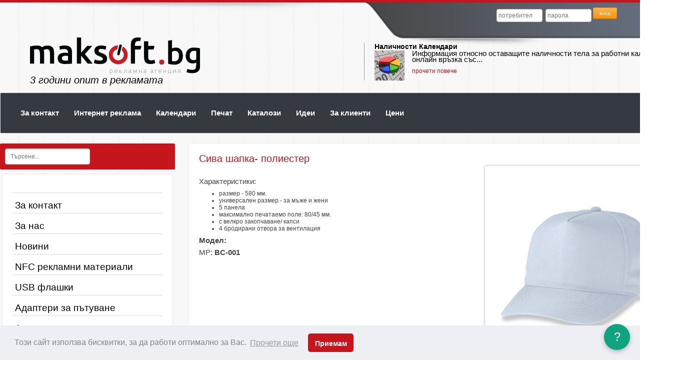

--- FILE ---
content_type: text/html; charset=windows-1251
request_url: https://www.maksoft.bg/ednocvetni-shapki/19370271.html
body_size: 19340
content:
<!DOCTYPE HTML>
<html lang="BG">
<head>
<meta http-equiv="Content-Type" content="text/html; charset=windows-1251" />

	<meta name="viewport" content="width=device-width, initial-scale=1">
	<title>Сива шапка- полиестер</title>
    <meta http-equiv="Content-Language" content="BG" />
<meta http-equiv="CACHE-CONTROL" content="PUBLIC" />
<meta http-equiv="EXPIRES" content="Wed, 21 Jan 2026 19:39:57 +0200" /><base href="https://www.maksoft.bg" /><meta name="resource-type" content="document" />
<meta name="copyright" content="Copyright (C) 2004-2026" />
<meta name="language" content="BG" />
<meta name="webmaster" content="www.maksoft.net  MAKSOFT  Sofia Bulgaria +3592 8464646" />
<link rel="canonical" href="https://www.maksoft.bg/19370271.html" /><meta name="description" content="  Характеристики:  размер - 580 мм. универсален размер - за мъже и жени 5 панела максимално печатаем..." />
<meta name="keywords" content="" />
<meta name="generator" content="Maksoft CMS" />
<meta name="distribution" content="iu" />
<meta name="robots" content="noindex,follow" />
<link  rel="alternate" type="application/rss+xml" title="Максофт- рекламни материали и сувенири" href="https://www.maksoft.bg/rss.php" />
<meta name="facebook-domain-verification" content="epyx2ugxub6cse7tv2rpga88lgx89h" /><!--  SiteID=2  n=19370271 PR:1 7.42 Mb  Uslugi-->
<script type="4d27858d2ed46bf5e466ecb5-text/javascript" src="/lib/lib_functions.js"></script>
<meta name="google-site-verification" content="DtimeARZ5LK3Q7ls_1vBuGqbxFC76wN5dHMd4jf00ys" /><!-- load FLASH library to prevent BORDER arround flash //-->
<script src="/lib/lib_flash.js" type="4d27858d2ed46bf5e466ecb5-text/javascript"></script>
<!-- load jQuery library//-->
<script src="https://ajax.googleapis.com/ajax/libs/jquery/1.12.4/jquery.min.js" type="4d27858d2ed46bf5e466ecb5-text/javascript"></script>
<script src="https://ajax.googleapis.com/ajax/libs/jqueryui/1.12.1/jquery-ui.min.js" type="4d27858d2ed46bf5e466ecb5-text/javascript"></script>
<script src="https://code.jquery.com/jquery-migrate-1.4.1.min.js" integrity="sha256-SOuLUArmo4YXtXONKz+uxIGSKneCJG4x0nVcA0pFzV0=" crossorigin="anonymous" type="4d27858d2ed46bf5e466ecb5-text/javascript"></script>

<script type="4d27858d2ed46bf5e466ecb5-text/javascript" src="/lib/jquery/fancybox/jquery.fancybox-1.3.4.pack.js"></script>
<script type="4d27858d2ed46bf5e466ecb5-text/javascript" src="/lib/jquery/jquery.cookie.js"></script>

<script type="4d27858d2ed46bf5e466ecb5-text/javascript">
// Prevent jQuery conflicts with Prototype or other libraries
var $j = jQuery.noConflict();
</script>
	<!--<link href="https://www.maksoft.net/css/admin_classes.css" rel="stylesheet" type="text/css" />-->
    <link  href="/css/admin_classes.css" rel="stylesheet" type="text/css" />
<!-- Facebook Pixel Code -->

<script type="4d27858d2ed46bf5e466ecb5-text/javascript">
!function(f,b,e,v,n,t,s){if(f.fbq)return;n=f.fbq=function(){n.callMethod?
n.callMethod.apply(n,arguments):n.queue.push(arguments)};if(!f._fbq)f._fbq=n;
n.push=n;n.loaded=!0;n.version='2.0';n.queue=[];t=b.createElement(e);t.async=!0;
t.src=v;s=b.getElementsByTagName(e)[0];s.parentNode.insertBefore(t,s)}(window,
document,'script','//connect.facebook.net/en_US/fbevents.js');
// Insert Your Facebook Pixel ID below. 
fbq('init', '1086728161716733');
fbq('track', 'PageView');
</script>
<!-- Insert Your Facebook Pixel ID below. --> 
<noscript><img height="1" width="1" style="display:none"
src="https://www.facebook.com/tr?id=1086728161716733&amp;ev=PageView&amp;noscript=1"
/></noscript>
<!-- End Facebook Pixel Code --><!-- header_inc -->
<!-- Google Tag Manager -->
<script data-cfasync="false">
(function(w,d,s,l,i){w[l]=w[l]||[];w[l].push({'gtm.start':
new Date().getTime(),event:'gtm.js'});var f=d.getElementsByTagName(s)[0],
j=d.createElement(s),dl=l!='dataLayer'?'&l='+l:'';j.async=true;j.src=
'https://www.googletagmanager.com/gtm.js?id='+i+dl;f.parentNode.insertBefore(j,f);
})(window,document,'script','dataLayer','GTM-WWLVTW9Q');
</script>
<!-- End Google Tag Manager -->
<!-- Global site tag (gtag.js) -->
<script data-cfasync="false" async src="https://www.googletagmanager.com/gtag/js?id=G-ZSLB2R8N4H"></script>
<script data-cfasync="false">
window.dataLayer = window.dataLayer || [];
function gtag(){dataLayer.push(arguments);}
gtag('js', new Date());
gtag('config', 'G-ZSLB2R8N4H');gtag('config', 'AW-976428588');</script>
<!-- Metricool Hash Tag code -->
<script type="4d27858d2ed46bf5e466ecb5-text/javascript">
    function loadScript(a){var b=document.getElementsByTagName("head")[0],c=document.createElement("script");c.type="text/javascript",c.src="https://tracker.metricool.com/resources/be.js",c.onreadystatechange=a,c.onload=a,b.appendChild(c)}loadScript(function(){beTracker.t({hash:"515401a7c136bf8a4aa6345a367f3f3f"})});
</script>
<!-- End Metricool -->
<!-- CookieConsent v3.1.1 CSS + JS -->
<link rel="stylesheet" type="text/css" href="https://cdnjs.cloudflare.com/ajax/libs/cookieconsent2/3.1.1/cookieconsent.min.css" />
<script src="https://cdnjs.cloudflare.com/ajax/libs/cookieconsent2/3.1.1/cookieconsent.min.js" type="4d27858d2ed46bf5e466ecb5-text/javascript"></script>

<script type="4d27858d2ed46bf5e466ecb5-text/javascript">
window.addEventListener("load", function(){

    window.cookieconsent.initialise({
        palette: {
            popup: {
                background: "#edeff5",
                text: "#838391"
            },
            button: {
                background: "#c4161c"
            }
        },
        theme: "classic", // "edgeless" or "wire"
        content: {
            message: "Този сайт използва бисквитки, за да работи оптимално за Вас.",
            dismiss: "Приемам",
            link: "Прочети още",
            href: "https://www.maksoft.bg/about/privacy.html"
        },

        // Callback if change of consent в†’ sendding to Google Consent Mode
        onStatusChange: function(status) {
            // CookieConsent v3.1.1  status = 'allow' or 'dismiss'
            sendConsentToGtag(status === 'allow');
        },

        // Callback on init в†’ send current status to Google
        onInitialise: function(status) {
            sendConsentToGtag(this.hasConsented());
        }
    });

    // Sending to Google Consent Mode v2
    function sendConsentToGtag(granted) {
        if (typeof gtag === 'function') {
            gtag('consent', 'update', {
                'ad_storage': granted ? 'granted' : 'denied',
                'analytics_storage': granted ? 'granted' : 'denied',
                'ad_user_data': granted ? 'granted' : 'denied',
                'ad_personalization': granted ? 'granted' : 'denied'
            });
        }
    }

});
</script>

<!--
<link rel="stylesheet" type="text/css" href="/lib/jquery/fancybox/jquery.fancybox-1.3.4.css" media="screen"/>
//-->	
		
<style>
    .cc-banner .cc-message{
        flex:none !important;
    }
    .cc-compliance a{
        min-width: 65px !important;
        height: 37px !important; 
        border-radius: 5px !important;
    }
</style>

<link href="/web/assets/toastr/toastr.min.css" rel="stylesheet" type="text/css" />
<!-- font awesome -->
<link rel="stylesheet" href="https://cdnjs.cloudflare.com/ajax/libs/font-awesome/6.5.0/css/all.min.css" integrity="..." crossorigin="anonymous" referrerpolicy="no-referrer" />
<link rel="stylesheet" href="https://cdnjs.cloudflare.com/ajax/libs/font-awesome/6.5.0/css/v4-shims.min.css" integrity="..." crossorigin="anonymous" referrerpolicy="no-referrer" />

<!-- head css -->
<link rel="stylesheet" href="https://cdn.jsdelivr.net/npm/bootstrap@3.4.1/dist/css/bootstrap.min.css">
<link rel="stylesheet" href="https://cdnjs.cloudflare.com/ajax/libs/font-awesome/6.5.2/css/all.min.css">
<link rel="stylesheet" href="https://cdn.jsdelivr.net/npm/bootstrap-icons@1.11.3/font/bootstrap-icons.css">
<link rel="stylesheet" href="https://cdn.jsdelivr.net/npm/aos@2.3.4/dist/aos.css">
<!-- head css -->
     <link rel="stylesheet" href="https://cdnjs.cloudflare.com/ajax/libs/animate.css/3.5.2/animate.min.css">
    <link rel='shortcut icon' type='image/x-icon' href='/Templates/maksoftbg_responsive/images/favicon.ico' />
	<!-- <link href="/lib/bootstrap/css/bootstrap.min.css" rel="stylesheet" type="text/css" /> -->
	<link rel="stylesheet" href="https://maxcdn.bootstrapcdn.com/bootstrap/4.0.0/css/bootstrap.min.css" integrity="sha384-Gn5384xqQ1aoWXA+058RXPxPg6fy4IWvTNh0E263XmFcJlSAwiGgFAW/dAiS6JXm" crossorigin="anonymous">

    <link href="/Templates/maksoftbg_responsive/layout.css" id="layout-style" rel="stylesheet" type="text/css" />
    <link href="/css/admin_classes.css" rel="stylesheet" type="text/css" />
    <link href="/Templates/maksoftbg_responsive/base_style.css" id="base-style" rel="stylesheet" type="text/css" />
	<!-- <script language="javascript" type="text/javascript" src="/lib/bootstrap/js/bootstrap.min.js"></script> -->
	<script src="https://maxcdn.bootstrapcdn.com/bootstrap/4.0.0/js/bootstrap.min.js" integrity="sha384-JZR6Spejh4U02d8jOt6vLEHfe/JQGiRRSQQxSfFWpi1MquVdAyjUar5+76PVCmYl" crossorigin="anonymous" type="4d27858d2ed46bf5e466ecb5-text/javascript"></script>

    <script language="javascript" type="4d27858d2ed46bf5e466ecb5-text/javascript" src="/Templates/maksoftbg_responsive/effects.js"></script>
    <script src="https://cdnjs.cloudflare.com/ajax/libs/handlebars.js/4.0.5/handlebars.min.js" type="4d27858d2ed46bf5e466ecb5-text/javascript"></script>

    	

			<style media="all">
							body{background: url(web/images/upload/maksoft/Backgrounds/stripes.jpg) 50% 0% fixed !important;}
				#header, #footer {background: transparent !important; box-shadow: none !important;}
							#pageContent, #pageContent p {font-size: 1em}
			            </style>
			</head>
<body>
<div id="site_container">
    <div id="header">
        	<div class="header-content rounded" style="width:1400px">
    <div id="box_login">
    <div class="box-login-content">
	<form action="/web/admin/login.php" method="post" name="login">
    	<input type="text" placeholder="потребител" name="username">
        <input type="password" placeholder="парола" name="pass">
        <button type="submit" class="btn btn-warning">вход</button>
        <input type="hidden" name="n" value="11">
        <input type="hidden" name="SiteID" value="2">
    </form>
	</div>
    </div>
	        <!-- BANNER SLIDER //-->
        <div class="banner">
		<div id="logo">
			<a href="/">
                <img src="https://maksoft.net/Templates/maksoftbg_responsive/images/maksoftbg-logo.png" alt="Maksoft.bg" title="Maksoft.bg" /></a> <!--Настройки в configure.php-->
				<h1><em><span class="years"></span> години опит в рекламата</em></h1>
			</a>
		</div>
		<script type="4d27858d2ed46bf5e466ecb5-text/javascript">
		jQuery(document).ready(function(){
			var start=0;
			var end=parseInt(34);
			var refreshId = setInterval(function() {
				start++;
				jQuery(".years").html(start);
				if(start==end){
					clearInterval(refreshId);
				}
			}, 300);
		});
		</script>
		    	<div id="home_news" class="rounded">
        <div class="news-item"><h4><a href="https://www.maksoft.bg/calendaria/online-tela-kalendari.html" title="Наличностите на тела за календари на склад в Максофт" >Наличности Календари</a></h4><p><img src="/img_preview.php?image_file=web/images/upload/maksoft/Kalendari_nalichnosti_(1).png&amp;img_width=60" alt="Наличности Календари" >Информация относно оставащите наличности тела за работни календари чрез онлайн връзка със...</p><a href="https://www.maksoft.bg/calendaria/online-tela-kalendari.html" class="next_link">прочети повече</a></div>        </div>    
    </div>
    <!-- BANNER SLIDER //-->
        <div class="top-menu-content" style="width:100%;">
        				            <nav class="navbar navbar-expand-lg navbar-dark bg-dark border rounded" style=" font-weight:500">
            <button class="navbar-toggler" type="button" data-toggle="collapse" data-target="#navbarSupportedContent" aria-controls="navbarSupportedContent" aria-expanded="false" aria-label="Toggle navigation">
                <span class="navbar-toggler-icon"></span>
            </button>
                <div class="collapse navbar-collapse" id="navbarSupportedContent">
                    <ul class="navbar-nav">
                                                <li class="nav-item dropdown">
                          <a class="nav-link  " href="https://www.maksoft.bg/contact-reklamni-agencii.html" title=" За контакт" > За контакт</a>


                                                      <ul class="dropdown-menu navbar-dark bg-dark">
                                                                                                                                <li><a class="dropdown-item" href="https://www.maksoft.bg/contact-reklamni-agencii/Sofia.html" title="Офис">Офис</a>
                                <div class="dropdown-divider"></div>
                                                                                                                                <li><a class="dropdown-item" href="https://www.maksoft.bg/contact-reklamni-agencii/sklad-reklamni-materiali.html" title="Склад">Склад</a>
                                <div class="dropdown-divider"></div>
                                                                                                                                <li><a class="dropdown-item" href="https://www.maksoft.bg/contact-reklamni-agencii/63030.html" title="Рекламни агенции">Рекламни агенции</a>
                                <div class="dropdown-divider"></div>
                                                                                                                                <li><a class="dropdown-item" href="https://www.maksoft.bg/contact-reklamni-agencii/aktualni-idei-za-reklama.html" title="Актуално">Актуално</a>
                                <div class="dropdown-divider"></div>
                                                                                            </ul>
                                                    </li>
                                                                       <li class="nav-item dropdown">
                          <a class="nav-link  " href="https://www.maksoft.bg/Internet.html" title="Интернет реклама" >Интернет реклама</a>


                                                      <ul class="dropdown-menu navbar-dark bg-dark">
                                                                                                                                <li><a class="dropdown-item" href="https://www.maksoft.bg/Internet/19417205.html" title="Уеб дизайн">Уеб дизайн</a>
                                <div class="dropdown-divider"></div>
                                                                                            </ul>
                                                    </li>
                                                                       <li class="nav-item dropdown">
                          <a class="nav-link  " href="https://www.maksoft.bg/calendaria.html" title="Календари" >Календари</a>


                                                      <ul class="dropdown-menu navbar-dark bg-dark">
                                                                                                                                <li><a class="dropdown-item" href="https://www.maksoft.bg/calendaria/rabotni-kalendari.html" title="Работни календари">Работни календари</a>
                                <div class="dropdown-divider"></div>
                                                                                                                                <li><a class="dropdown-item" href="https://www.maksoft.bg/calendaria/kalendar-belejnici.html" title="Календар бележници">Календар бележници</a>
                                <div class="dropdown-divider"></div>
                                                                                                                                <li><a class="dropdown-item" href="https://www.maksoft.bg/calendaria/mnogolistovi-kalendari.html" title="Тематични календари">Тематични календари</a>
                                <div class="dropdown-divider"></div>
                                                                                                                                <li><a class="dropdown-item" href="https://www.maksoft.bg/calendaria/kalendari-na-edro.html" title="Тела за Календари">Тела за Календари</a>
                                <div class="dropdown-divider"></div>
                                                                                                                                <li><a class="dropdown-item" href="https://www.maksoft.bg/calendaria/kalendari-Lux.html" title="Луксозни календари">Луксозни календари</a>
                                <div class="dropdown-divider"></div>
                                                                                                                                <li><a class="dropdown-item" href="https://www.maksoft.bg/calendaria/nastolni-kalendari.html" title="Настолни календари">Настолни календари</a>
                                <div class="dropdown-divider"></div>
                                                                                                                                <li><a class="dropdown-item" href="https://www.maksoft.bg/calendaria/kalendar-individualen.html" title="Многолистови календари с индивидуални снимки">Многолистови календари с...</a>
                                <div class="dropdown-divider"></div>
                                                                                                                                <li><a class="dropdown-item" href="https://www.maksoft.bg/calendaria/djobni-kalendarcheta.html" title="Умни джобни календарчета с опция NFC">Умни джобни календарчета с...</a>
                                <div class="dropdown-divider"></div>
                                                                                                                                <li><a class="dropdown-item" href="https://www.maksoft.bg/calendaria/online-tela-kalendari.html" title="Наличности Календари">Наличности Календари</a>
                                <div class="dropdown-divider"></div>
                                                                                                                                <li><a class="dropdown-item" href="https://www.maksoft.bg/calendaria/ednolistovi-kalendari.html" title="Еднолистови календари">Еднолистови календари</a>
                                <div class="dropdown-divider"></div>
                                                                                                                                <li><a class="dropdown-item" href="https://www.maksoft.bg/calendaria/19478251.html" title="Комплект календар, бележник и химикалка">Комплект календар, бележник и...</a>
                                <div class="dropdown-divider"></div>
                                                                                            </ul>
                                                    </li>
                                                                       <li class="nav-item dropdown">
                          <a class="nav-link  " href="https://www.maksoft.bg/Print.html" title="Печат" >Печат</a>


                                                      <ul class="dropdown-menu navbar-dark bg-dark">
                                                                                                                                <li><a class="dropdown-item" href="https://www.maksoft.bg/Print/pechat-na-katalozi.html" title="Каталози">Каталози</a>
                                <div class="dropdown-divider"></div>
                                                                                                                                <li><a class="dropdown-item" href="https://www.maksoft.bg/Print/flaeri.html" title="Флаери, листовки, дипляни">Флаери, листовки, дипляни</a>
                                <div class="dropdown-divider"></div>
                                                                                                                                <li><a class="dropdown-item" href="https://www.maksoft.bg/Print/web-to-print.html" title="Web to Print">Web to Print</a>
                                <div class="dropdown-divider"></div>
                                                                                                                                <li><a class="dropdown-item" href="https://www.maksoft.bg/Print/331.html" title="Фирмени печати">Фирмени печати</a>
                                <div class="dropdown-divider"></div>
                                                                                                                                <li><a class="dropdown-item" href="https://www.maksoft.bg/Print/480.html" title="Плакати и афиши">Плакати и афиши</a>
                                <div class="dropdown-divider"></div>
                                                                                                                                <li><a class="dropdown-item" href="https://www.maksoft.bg/Print/prepress.html" title="Предпечат">Предпечат</a>
                                <div class="dropdown-divider"></div>
                                                                                                                                <li><a class="dropdown-item" href="https://www.maksoft.bg/Print/469.html" title="Травел пакове">Травел пакове</a>
                                <div class="dropdown-divider"></div>
                                                                                                                                <li><a class="dropdown-item" href="https://www.maksoft.bg/Print/kniga-pechat-na-knigi-calculator.html" title="Книги">Книги</a>
                                <div class="dropdown-divider"></div>
                                                                                                                                <li><a class="dropdown-item" href="https://www.maksoft.bg/Print/voucheri.html" title="Ваучери">Ваучери</a>
                                <div class="dropdown-divider"></div>
                                                                                                                                <li><a class="dropdown-item" href="https://www.maksoft.bg/Print/spisania.html" title="Брошури | Списания">Брошури | Списания</a>
                                <div class="dropdown-divider"></div>
                                                                                                                                <li><a class="dropdown-item" href="https://www.maksoft.bg/Print/fakturi.html" title="Фактури">Фактури</a>
                                <div class="dropdown-divider"></div>
                                                                                                                                <li><a class="dropdown-item" href="https://www.maksoft.bg/Print/19493947.html" title="Брошури">Брошури</a>
                                <div class="dropdown-divider"></div>
                                                                                                                                <li><a class="dropdown-item" href="https://www.maksoft.bg/Print/emblemi-za-drehi.html" title="Емблеми за дрехи">Емблеми за дрехи</a>
                                <div class="dropdown-divider"></div>
                                                                                                                                <li><a class="dropdown-item" href="https://www.maksoft.bg/Print/servizna-knijka.html" title="Сервизна книжка">Сервизна книжка</a>
                                <div class="dropdown-divider"></div>
                                                                                                                                <li><a class="dropdown-item" href="https://www.maksoft.bg/Print/19574935.html" title="Хартиени стелки за коли ">Хартиени стелки за коли</a>
                                <div class="dropdown-divider"></div>
                                                                                                                                <li><a class="dropdown-item" href="https://www.maksoft.bg/Print/etiketi.html" title="Етикети">Етикети</a>
                                <div class="dropdown-divider"></div>
                                                                                            </ul>
                                                    </li>
                                                                       <li class="nav-item dropdown">
                          <a class="nav-link  " href="https://www.maksoft.bg/catalog-reklama.html" title="Каталози" >Каталози</a>


                                                      <ul class="dropdown-menu navbar-dark bg-dark">
                                                                                                                                <li><a class="dropdown-item" href="https://www.maksoft.bg/catalog-reklama/Calendars-Events-Notes.html" title="Calendars-Events-Notes">Calendars-Events-Notes</a>
                                <div class="dropdown-divider"></div>
                                                                                                                                <li><a class="dropdown-item" href="https://www.maksoft.bg/catalog-reklama/TrendBook-Summer.html" title="Лято 2025 - Trend Book">Лято 2025 - Trend Book</a>
                                <div class="dropdown-divider"></div>
                                                                                                                                <li><a class="dropdown-item" href="https://www.maksoft.bg/catalog-reklama/More-Than-Gifts.html" title="More Than Gifts">More Than Gifts</a>
                                <div class="dropdown-divider"></div>
                                                                                                                                <li><a class="dropdown-item" href="https://www.maksoft.bg/catalog-reklama/Stock.html" title="Cool">Cool</a>
                                <div class="dropdown-divider"></div>
                                                                                                                                <li><a class="dropdown-item" href="https://www.maksoft.bg/catalog-reklama/hidea.html" title="Hi!dea">Hi!dea</a>
                                <div class="dropdown-divider"></div>
                                                                                                                                <li><a class="dropdown-item" href="https://www.maksoft.bg/catalog-reklama/19563587.html" title="Essential">Essential</a>
                                <div class="dropdown-divider"></div>
                                                                                                                                <li><a class="dropdown-item" href="https://www.maksoft.bg/catalog-reklama/19563597.html" title="Textile">Textile</a>
                                <div class="dropdown-divider"></div>
                                                                                                                                <li><a class="dropdown-item" href="https://www.maksoft.bg/catalog-reklama/19493537.html" title="No. 1 Blue Ocean Edition">No. 1 Blue Ocean Edition</a>
                                <div class="dropdown-divider"></div>
                                                                                                                                <li><a class="dropdown-item" href="https://www.maksoft.bg/catalog-reklama/19493542.html" title="Roly">Roly</a>
                                <div class="dropdown-divider"></div>
                                                                                                                                <li><a class="dropdown-item" href="https://www.maksoft.bg/catalog-reklama/19493543.html" title="Valento">Valento</a>
                                <div class="dropdown-divider"></div>
                                                                                                                                <li><a class="dropdown-item" href="https://www.maksoft.bg/catalog-reklama/cenova-lista.html" title="Цени">Цени</a>
                                <div class="dropdown-divider"></div>
                                                                                                                                <li><a class="dropdown-item" href="https://www.maksoft.bg/catalog-reklama/124183.html" title="Архив">Архив</a>
                                <div class="dropdown-divider"></div>
                                                                                            </ul>
                                                    </li>
                                                                       <li class="nav-item dropdown">
                          <a class="nav-link  " href="https://www.maksoft.bg/idei-reklamni.html" title="Идеи" >Идеи</a>


                                                      <ul class="dropdown-menu navbar-dark bg-dark">
                                                                                                                                <li><a class="dropdown-item" href="https://www.maksoft.bg/idei-reklamni/elektronika.html" title="Електроника">Електроника</a>
                                <div class="dropdown-divider"></div>
                                                                                                                                <li><a class="dropdown-item" href="https://www.maksoft.bg/idei-reklamni/hotelski-konsumativi.html" title="Хотел и ресторант">Хотел и ресторант</a>
                                <div class="dropdown-divider"></div>
                                                                                                                                <li><a class="dropdown-item" href="https://www.maksoft.bg/idei-reklamni/sportni-reklamni-materiali.html" title="Спорт и почивка">Спорт и почивка</a>
                                <div class="dropdown-divider"></div>
                                                                                                                                <li><a class="dropdown-item" href="https://www.maksoft.bg/idei-reklamni/reklamni-mobilni-aksesoari.html" title="Мобилни аксесоари">Мобилни аксесоари</a>
                                <div class="dropdown-divider"></div>
                                                                                                                                <li><a class="dropdown-item" href="https://www.maksoft.bg/idei-reklamni/19380411.html" title="За дома">За дома</a>
                                <div class="dropdown-divider"></div>
                                                                                                                                <li><a class="dropdown-item" href="https://www.maksoft.bg/idei-reklamni/ofis-konsumativi.html" title="За офиса">За офиса</a>
                                <div class="dropdown-divider"></div>
                                                                                                                                <li><a class="dropdown-item" href="https://www.maksoft.bg/idei-reklamni/19380446.html" title="За път">За път</a>
                                <div class="dropdown-divider"></div>
                                                                                                                                <li><a class="dropdown-item" href="https://www.maksoft.bg/idei-reklamni/19380454.html" title="Сезонни">Сезонни</a>
                                <div class="dropdown-divider"></div>
                                                                                                                                <li><a class="dropdown-item" href="https://www.maksoft.bg/idei-reklamni/19380459.html" title="За пазар">За пазар</a>
                                <div class="dropdown-divider"></div>
                                                                                                                                <li><a class="dropdown-item" href="https://www.maksoft.bg/idei-reklamni/deca-uchilishte.html" title="За децата">За децата</a>
                                <div class="dropdown-divider"></div>
                                                                                                                                <li><a class="dropdown-item" href="https://www.maksoft.bg/idei-reklamni/eco-suveniri.html" title="Еко сувенири">Еко сувенири</a>
                                <div class="dropdown-divider"></div>
                                                                                                                                <li><a class="dropdown-item" href="https://www.maksoft.bg/idei-reklamni/19479916.html" title="Книжарници">Книжарници</a>
                                <div class="dropdown-divider"></div>
                                                                                                                                <li><a class="dropdown-item" href="https://www.maksoft.bg/idei-reklamni/evtini-reklamni-materiali.html" title="Евтини рекламни материали">Евтини рекламни материали</a>
                                <div class="dropdown-divider"></div>
                                                                                                                                <li><a class="dropdown-item" href="https://www.maksoft.bg/idei-reklamni/subitia.html" title="За събития ">За събития</a>
                                <div class="dropdown-divider"></div>
                                                                                                                                <li><a class="dropdown-item" href="https://www.maksoft.bg/idei-reklamni/pochistvane.html" title="Почистване и хигиена">Почистване и хигиена</a>
                                <div class="dropdown-divider"></div>
                                                                                                                                <li><a class="dropdown-item" href="https://www.maksoft.bg/idei-reklamni/korporativni-podaruci.html" title="Корпоративни подаръци">Корпоративни подаръци</a>
                                <div class="dropdown-divider"></div>
                                                                                            </ul>
                                                    </li>
                                                                       <li class="nav-item dropdown">
                          <a class="nav-link  " href="https://www.maksoft.bg/za-klienti.html" title="За клиенти" >За клиенти</a>


                                                      <ul class="dropdown-menu navbar-dark bg-dark">
                                                                                                                                <li><a class="dropdown-item" href="https://www.maksoft.bg/za-klienti/Vidove-pechat.html" title="Печат на рекламни сувенири">Печат на рекламни сувенири</a>
                                <div class="dropdown-divider"></div>
                                                                                                                                <li><a class="dropdown-item" href="https://www.maksoft.bg/za-klienti/vnos.html" title="Внос на рекламни сувенири">Внос на рекламни сувенири</a>
                                <div class="dropdown-divider"></div>
                                                                                                                                <li><a class="dropdown-item" href="https://www.maksoft.bg/za-klienti/nai-poruchvanite-reklamni-materiali.html" title="За Вашия бизнес">За Вашия бизнес</a>
                                <div class="dropdown-divider"></div>
                                                                                                                                <li><a class="dropdown-item" href="https://www.maksoft.bg/za-klienti/reklamni-suveniri-na-edro.html" title="Рекламни материали на едро">Рекламни материали на едро</a>
                                <div class="dropdown-divider"></div>
                                                                                                                                <li><a class="dropdown-item" href="https://www.maksoft.bg/za-klienti/feedback.html" title="Обратна връзка">Обратна връзка</a>
                                <div class="dropdown-divider"></div>
                                                                                                                                <li><a class="dropdown-item" href="https://www.maksoft.bg/za-klienti/19524658.html" title="Най-добрата цена ">Най-добрата цена</a>
                                <div class="dropdown-divider"></div>
                                                                                            </ul>
                                                    </li>
                                                                       <li class="nav-item dropdown">
                          <a class="nav-link  " href="https://www.maksoft.bg/catalog-reklama/cenova-lista.html" title="Цени" >Цени</a>


                                                  </li>
                                                                   </ul>
                    
                </div>
            </nav>
			    </div>
    <!--<div id="navbar"><a href="https://www.maksoft.bg/" class='nav_links' title="Рекламни материали с цена и до -40% при внос">Начало</a>&nbsp;/&nbsp;<a itemprop="url" href="https://www.maksoft.bg/shapki.html"  class="nav_links" title="Рекламни шапки на едро с печат по поръчка"><span itemprop="name">Шапки</span></a>&nbsp;/&nbsp;<a itemprop="url" href="https://www.maksoft.bg/shapki/shapki-s-kozirka.html"  class="nav_links" title="Шапки с козирка на едро"><span itemprop="name">Шапки с козирка</span></a>&nbsp;/&nbsp;<a itemprop="url" href="https://www.maksoft.bg/shapki-s-kozirka/19566829.html"  class="nav_links" title=""><span itemprop="name">Бейзболна</span></a>&nbsp;/&nbsp;<a itemprop="url" href="https://www.maksoft.bg/poliesterni-shapki.html"  class="nav_links" title=""><span itemprop="name">Полиестерни шапки</span></a>&nbsp;/&nbsp;<a itemprop="url" href="https://www.maksoft.bg/poliesterni-shapki/19566966.html"  class="nav_links" title=""><span itemprop="name">Едноцветни шапки</span></a>&nbsp;/&nbsp;Сива шапка- полиестер</div>//-->
</div>
    </div>
	<div id="page_container" class="shadow" style="width:1400px">
        <div class="main-content">
        <div id="column_left" class="column"><div id="box_search" class="rounded">
    <div class="box-search-content">
          <form name="search_form" method="post" action="page.php?n=19370271&SiteID=2">
    <input type="search" id="search" name="search" placeholder="Търсене..." />
        <input type="hidden" name="n" value="19370271">
        <input type="hidden" name="SiteID" value="2">
    </form>
    </div>
</div>
<div class="box menu" id="menu">
	<div class="box-title"></div>
	<div class="box-content">
	<ul><li><a href="https://www.maksoft.bg/.html" title="" ></a></li><li><a href="https://www.maksoft.bg/contact-reklamni-agencii.html" title="Максофт- информация за контакти и работно време" > За контакт</a></li><li><a href="https://www.maksoft.bg/about.html" title="" > За нас</a></li><li><a href="https://www.maksoft.bg/206626.html" title="" > Новини</a></li><li><a href="https://www.maksoft.bg/nfc-reklamni-materiali.html" title="Рекламни материали с NFC.Live таг" >NFC рекламни материали</a></li><li><a href="https://www.maksoft.bg/usb-flash-pameti.html" title="USB памети | Флашки на едро за реклама с печат по поръчка" >USB флашки</a></li><li><a href="https://www.maksoft.bg/19544099.html" title="" >Адаптери за пътуване</a></li><li><a href="https://www.maksoft.bg/19572810.html" title="Ароматизатори за кола с печат по поръчка" >Ароматизатори за кола</a></li><li><a href="https://www.maksoft.bg/19572979.html" title="" >Балони</a></li><li><a href="https://www.maksoft.bg/roll-baneri-stoiki.html" title="Банери и стойки за изложба " >Банери и стойки</a></li><li><a href="https://www.maksoft.bg/prenosimi-baterii.html" title="Преносими батерии на едро за реклама с лого и с Ваш бранд" >Батерии</a></li><li><a href="https://www.maksoft.bg/Bluetooth.html" title="Блутут рекламни материали" >Блутут (Bluetooth)</a></li><li><a href="https://www.maksoft.bg/butilki.html" title="Внос и поръчка на рекламни бутилки на едро с лого" >Бутилки</a></li><li><a href="https://www.maksoft.bg/vetrila.html" title="Рекламни ветрила с печат по поръчка" >Ветрила</a></li><li><a href="https://www.maksoft.bg/vizitnici-.html" title="Рекламни визитници с печат" >Визитници</a></li><li><a href="https://www.maksoft.bg/vratovruzki.html" title="Вратовръзки с печат и за реклама на едро" >Вратовръзки</a></li><li><a href="https://www.maksoft.bg/vruzki-badjove.html" title="Връзки за врат и ленти за баджове, връзки за GSM мобилни телефони" >Връзки и баджове</a></li><li><a href="https://www.maksoft.bg/19520223.html" title="" >Възглавници</a></li><li><a href="https://www.maksoft.bg/grivni.html" title="Гривни - All inclusive, тайвек, силиконови" >Гривни</a></li><li><a href="https://www.maksoft.bg/reklamni-djapanki.html" title="Рекламни джапанки на едро с печат по поръчка" >Джапанки и чехли</a></li><li><a href="https://www.maksoft.bg/reklamni-dujdobrani.html" title="Рекламни дъждобрани с печат на лого по поръчка " >Дъждобрани</a></li><li><a href="https://www.maksoft.bg/eleci.html" title="Рекламни Елеци с надписи по поръчка" >Елеци</a></li><li><a href="https://www.maksoft.bg/svetlootrazitelni-jiletki.html" title="Светлоотразителни жилетки на едро с печат по поръчка" >Жилетки</a></li><li><a href="https://www.maksoft.bg/za-klienti.html" title="" >За клиенти</a></li><li><a href="https://www.maksoft.bg/zapalki.html" title="Запалки за реклама" >Запалки</a></li><li><a href="https://www.maksoft.bg/znachki.html" title="Рекламни значки по поръчка" >Значки</a></li><li><a href="https://www.maksoft.bg/19538758.html" title="Изработка на рекламни игри по поръчка" >Игри</a></li><li><a href="https://www.maksoft.bg/idei-reklamni.html" title="Идеи за рекламни материали и сувенири" >Идеи</a></li><li><a href="https://www.maksoft.bg/Internet.html" title="Дигитален маркетинг и интернет реклама" >Интернет реклама</a></li><li><a href="https://www.maksoft.bg/calendaria.html" title="Календари 2026 с печат– тела и изработка по поръчка" >Календари</a></li><li><a href="https://www.maksoft.bg/reklamni-kalufi.html" title="Рекламни калъфи" >Калъфи</a></li><li><a href="https://www.maksoft.bg/karti.html" title="Печат на клиентски и рекламни карти по поръчка" >Карти</a></li><li><a href="https://www.maksoft.bg/catalog-reklama.html" title="Рекламни каталози" >Каталози</a></li><li><a href="https://www.maksoft.bg/kluchodurjateli.html" title="Ключодържатели за реклама и за хотели" >Ключодържатели </a></li><li><a href="https://www.maksoft.bg/19537919.html" title="" >Козметика</a></li><li><a href="https://www.maksoft.bg/koledni-i-novogodishni-produkti-i-aksesoari-za-reklama.html" title="Коледни и Новогодишни рекламни материали " >Коледни </a></li><li><a href="https://www.maksoft.bg/tonkolonki.html" title="Блутут тонколонки с лого- цени на едро" >Колонки</a></li><li><a href="https://www.maksoft.bg/hartieni-kubcheta.html" title="Хартиени кубчета по поръчка с печат на лого" >Кубчета</a></li><li><a href="https://www.maksoft.bg/kutii.html" title="Пластмасови кутии и картонени опаковки за реклама" >Кутии</a></li><li><a href="https://www.maksoft.bg/reklamni-kufari-sakove.html" title="Рекламни куфари, сакове " >Куфари, сакове</a></li><li><a href="https://www.maksoft.bg/reklamni-kurpi.html" title="Кърпи на едро и рекламни кърпички с печат на лого" >Кърпи</a></li><li><a href="https://www.maksoft.bg/samozalepvashti-listcheta-i-indeksi.html" title="Самозалепващи лепящи листчета и индекси с печат на лого" >Лепящи листчета</a></li><li><a href="https://www.maksoft.bg/kalkulatori-.html" title="Калкулатори за рекламни материали" >Линии и калкулатори</a></li><li><a href="https://www.maksoft.bg/magniti.html" title="Рекламни магнити за хладилник с печат" >Магнити</a></li><li><a href="https://www.maksoft.bg/markeri.html" title="Рекламни маркери" >Маркери</a></li><li><a href="https://www.maksoft.bg/maski.html" title="Рекламни маски за лице по поръчка с печат" >Маски</a></li><li><a href="https://www.maksoft.bg/reklamni-molivi.html" title="Рекламни моливи" >Моливи</a></li><li><a href="https://www.maksoft.bg/monetnici.html" title="Рекламни монетници на едро с печат" >Монетници</a></li><li><a href="https://www.maksoft.bg/neseseri.html" title="Несесери на едро с лого за реклама" >Несесери</a></li><li><a href="https://www.maksoft.bg/19536205.html" title="Ножове за реклама по поръчка с печат на лого " >Ножове</a></li><li><a href="https://www.maksoft.bg/reklamni-odeala.html" title="Рекламни одеяла с лого и надпис" >Одеяла</a></li><li><a href="https://www.maksoft.bg/ochila.html" title="Рекламни очила" >Очила</a></li><li><a href="https://www.maksoft.bg/papki.html" title="Папки, класьори и менюта с печат" >Папки</a></li><li><a href="https://www.maksoft.bg/pepelnici.html" title="Рекламни пепелници" >Пепелници</a></li><li><a href="https://www.maksoft.bg/Print.html" title="Изработване на рекламни материали с печат" >Печат</a></li><li><a href="https://www.maksoft.bg/plaketi.html" title="Плакети с надпис по поръчка– изработка за събития и фирми" >Плакети</a></li><li><a href="https://www.maksoft.bg/podlovki.html" title="Рекламни подложки с печат и NFC опция" >Подложки</a></li><li><a href="https://www.maksoft.bg/wep-camera-bloker.html" title="Рекламни блокери-предпазителиза уеб камери" >Предпазители за уеб камера</a></li><li><a href="https://www.maksoft.bg/prestilka.html" title="Кухненски готварски престилки за реклама с лого" >Престилки</a></li><li><a href="https://www.maksoft.bg/reklamni-ranici-za-reklama.html" title="Рекламни раници на едро" >Раници</a></li><li><a href="https://www.maksoft.bg/reklamni-komplekti.html" title="Рекламни комплекти" >Рекламни комплекти</a></li><li><a href="https://www.maksoft.bg/roletki.html" title="Рекламни ролетки" >Ролетки</a></li><li><a href="https://www.maksoft.bg/rukavici.html" title="Изберете ръкавици за реклама с лого" >Ръкавици</a></li><li><a href="https://www.maksoft.bg/sennici.html" title="Рекламни сенници" >Сенници</a></li><li><a href="https://www.maksoft.bg/audio-slushalki.html" title="Безжични и слушалки с кабел на едро за реклама с надпис" >Слушалки</a></li><li><a href="https://www.maksoft.bg/finger-spinners-bg.html" title="Спинери | фиджет спинър за реклама (Finget Spinner)" >Спинери</a></li><li><a href="https://www.maksoft.bg/stikeri.html" title="Цени за стикери по поръчка от 100 броя– отстъпки до -40%" >Стикери</a></li><li><a href="https://www.maksoft.bg/suicheri.html" title="Суичъри на едро | Худита с лого по поръчка" >Суичъри</a></li><li><a href="https://www.maksoft.bg/tabeli.html" title="" >Табели</a></li><li><a href="https://www.maksoft.bg/reklamen-textile.html" title="Рекламен текстил" >Текстил</a></li><li><a href="https://www.maksoft.bg/reklamni-teniski.html" title="Рекламни тениски с печат на едро " >Тениски </a></li><li><a href="https://www.maksoft.bg/termosi.html" title="Термоси и спортни бутилки за реклама" >Термоси</a></li><li><a href="https://www.maksoft.bg/tefteri.html" title="Тефтери на едро | Тефтери за реклама" >Тефтери</a></li><li><a href="https://www.maksoft.bg/reklamni-topki.html" title="Надуваеми рекламни спортни топки на едро" >Топки</a></li><li><a href="https://www.maksoft.bg/reklamni-plikove-torbi.html" title="Рекламните торбички за щамповане и пликове с лого" >Торбички</a></li><li><a href="https://www.maksoft.bg/19577043.html" title="Рекламни фенерчета и рекламни материали с фенер" >Фенерчета</a></li><li><a href="https://www.maksoft.bg/frizbit.html" title="Фризби на едро с печат на лого по поръчка за реклама " >Фризбита</a></li><li><a href="https://www.maksoft.bg/himikalki.html" title="Рекламни химикалки от вносител" >Химикалки</a></li><li><a href="https://www.maksoft.bg/reklamni-chaduri.html" title="Рекламни чадъри с печат и лого– на едро и по поръчка" >Чадъри</a></li><li><a href="https://www.maksoft.bg/reklamni-chanti.html" title="Рекламни чанти" >Чанти</a></li><li><a href="https://www.maksoft.bg/19386891.html" title="" >Часовници</a></li><li><a href="https://www.maksoft.bg/chashi.html" title="Рекламни чаши с лого на едро- 4 вида печат по поръчка" >Чаши</a></li><li><a href="https://www.maksoft.bg/19493589.html" title="Чорапи с индивидуален дизайн" >Чорапи</a></li><li><a href="https://www.maksoft.bg/shalove.html" title=" Шалове на едро с печат по поръчка" >Шалове, бъфове, бандани</a></li><li><a href="https://www.maksoft.bg/shapki.html" title="Рекламни шапки на едро с печат по поръчка" class="selected">Шапки</a></li><li><a href="https://www.maksoft.bg/19572978.html" title="" >Шезлонг</a></li><li><a href="https://www.maksoft.bg/19538763.html" title="Рекламни шоколади" >Шоколади</a></li><li><a href="https://www.maksoft.bg/qketa.html" title="Рекламни якета на едро с надписи по поръчка" >Якета</a></li></ul>	</div>
    <div class="box-footer"></div>
</div><div class="box menu" id="selected_links">
    <h3 class="box-title">Избрани връзки</h3>
    <div class="box-content">
            </div>
    <div class="box-footer"></div>
</div>

<div class="banner rounded">
<!--Begin Maksoft.Net rotator code--><SCRIPT src="/banner.php?rid=108&SiteID=2" type="4d27858d2ed46bf5e466ecb5-text/javascript"></SCRIPT><!-- End Maksoft.Net rotator code -->
</div>
<br clear="all">
</div>
<div id="pageContent">
    <div class="page-content rounded">
   	<a href="https://www.maksoft.bg/poliesterni-shapki/19566966.html
" class="page-back rounded" title="Едноцветни шапки"></a>
    <div id="box-font-size"><a href="javascript: void(0)" title="" id="inc-font">A+</a> / <a href="javascript: void(0)" id="dec-font" title="">A-</a></div>
    <h1 class="title">Сива шапка- полиестер</h1>
	<div id="auto-complete">
    </div>
    <img src="/img_preview.php?image_file=web/images/upload/maksoft/ednocetna_poliesterna_shapka_siva.jpg&amp;img_width=400&amp;ratio=strict" alt="Сива шапка- полиестер" align="right" class="main_image align-right"><p>&nbsp;</p>
<p>Характеристики:</p>
<ul>
<li>размер - 580 мм.</li>
<li>универсален размер - за мъже и жени</li>
<li>5 панела</li>
<li>максимално печатаемо поле: 80/45 мм.</li>
<li>с велкро закопчаване/ капси</li>
<li>4 бродирани отвора за вентилация</li>
</ul>
<p><strong data-start="580" data-end="635">Модел:</strong></p>
<p>MP:<strong data-start="580" data-end="635">&nbsp;BC-001</strong></p>
<p>&nbsp;</p><table border="0" cellspacing="2" cellpadding="2" id="page_prices">
                <tr>
                    <th>Описание</th>
                    
                    <th style="text-align:center;opacity:0.7;">Код</th>
                    <th style="text-align:center;opacity:0.7;">Количество</th>
                    <th style="text-align:center;opacity:0.7;">Цена</th>
                </tr><tr><td align="justify" valign="middle" class="cart_item_description"> Сива бейзболна шапка, модел: MP  </td><td width="30" align="center" valign="middle" class="cart_item_code">MP-BC-001-GRAY </td><td width="30" align="center" valign="middle" class="cart_item_qty"><b>1 </b></td><td align="center" valign="middle" width="70"><b>2.60лв./&#8364;1.33  бр</b> </td></tr></table><br clear="all"><div class="subPages-columns" style="display: flex; flex-wrap: wrap; justify-content: center; align-items: stretch; width: 100%; "></div><hr class="divider">
<script language="JavaScript" type="4d27858d2ed46bf5e466ecb5-text/JavaScript">
<!--
 function check_form(form) {
   if(form.Firma.value=="") alert("Моля попълнете име на фирма! Компанията ни работи с големи клиенти и посредници и не сме в състояние да поемем частни поръчки!");
  if ((form.EMail.value!="") && (form.Tiraj.value!=""))  form.submit(); else alert("Моля попълнете задължителните полета отбелязани със * !");
   }
//-->
</script>

Моля пишете ни чрез формата по-долу!        <p></p>
        <div class="bootstrapform">
            <form id="form" name="form1" method="post" action="/form-cms.php?n=19370271&SiteID=2">
                <!DOCTYPE html>
<html>
<head>
<h2>Калкулирайте цена за Сива шапка- полиестер</h2>
<script language="javascript" type="4d27858d2ed46bf5e466ecb5-text/javascript">
    var obj = [{"type":0,"name":null,"MOQ":50,"setup":0,"pprice":0,"disc":[[250,5],[500,7],[1000,10],[1500,12],[2500,15]]},{"type":1,"name":null,"MOQ":50,"setup":60,"pprice":1.99,"disc":[[250,5],[500,10],[1000,12],[2500,15],[3500,20]]},{"type":2,"name":null,"MOQ":50,"setup":60,"pprice":2.2,"disc":[[250,5],[500,10],[1000,12],[2500,15],[2500,20]]},{"type":3,"name":null,"MOQ":50,"setup":80,"pprice":5,"disc":[[250,5],[500,10],[1000,12],[2500,15],[3500,20]]}];
    if(obj[0]["MOQ"] < 1){
        var moq =1;
    }else{
        var moq =obj[0]["MOQ"];
    }
    var setup =obj[0]["setup"];
    var pprice =obj[0]["pprice"];
    var disc = 0;
    // if(moq >= 50){
    //     step = 50
    //   }else{
    //     step = 1
    //   }
    //   document.getElementById("sliderRange").step = step;

    function setThisValue(form){
        if(obj[0]["MOQ"] < 1){
            var moq =1;
        }else{
            moq = obj[Prepress.value]["MOQ"];
        }

        moq = obj[Prepress.value]["MOQ"];
        setup = obj[Prepress.value]["setup"];
        pprice = obj[Prepress.value]["pprice"];
        form.setup.value = setup;
        form.ppress.value = pprice;
        //if(pprice>0) {form.ppress.value = Math.max(pprice, form.qty_calc.value);}

        form.qty_calc.value = Math.max(form.qty_calc.value,moq);
        form.sliderRange.value = Math.max(form.qty_calc.value,moq);
        // form.qty_calc.value = moq;
        // form.sliderRange.value = moq;

        // if(moq >= 50){
        //   step = 50
        // }else{
        //   step = 1
        // }
        // document.getElementById("sliderRange").step = step;

        //form.qty_calc.value = moq;
        form.textmoq.value = moq;

        discounts = obj[Prepress.value]["disc"]; //All arrays in discounts

        disc = 0;
        for(var i in discounts){
            if(form.qty_calc.value >= discounts[i][0]){
                disc = discounts[i][1];
            }
        }
    }

    function insertFromSlider(val) {
        document.getElementById("qty_calc").value=val;
    }


    function opa(val){
        document.getElementById("qty").innerHTML = form.qty_calc.value;
    }


    function CalcDisc(form){
        discounts = obj[Prepress.value]["disc"]; //All arrays in discounts

        disc = 0;
        for(var i in discounts){
            if(form.qty_calc.value >= discounts[i][0]){
                disc = discounts[i][1];
            }
        }

        if(form.qty_calc.value >=2000) {
            form.text1.value = "Моля консултирайте се за техническа ВЪЗМОЖНОСТ и промоционални ОТСТЪПКИ в цената чрез формата за запитване!";
        }else {(form.text1.value = "");}
        document.getElementById("procent").innerHTML = disc;

    }

    function Calc(form){

        unit_price = form.product_info.value;
        if(form.qty_calc.value < moq){
            form.qty_calc.value = moq;
        }

        document.getElementById("quantity_1red").innerHTML = form.qty_calc.value;
        document.getElementById("quantity_3red").innerHTML = form.qty_calc.value;
        document.getElementById("price_one").innerHTML = unit_price;
        document.getElementById("sliderRange").min = moq;

        sumsetup = form.setup.value * 1;
        x = form.ppress.value;//pprice + unit_price;
        moqpress = Math.max(240, form.ppress.value * moq);
        form.ppress.value = pprice;
        sumppress = form.ppress.value * form.qty_calc.value;

        if(sumppress>0 && sumppress<moqpress) {
            sumppress = moqpress;
            form.ppress.value = (sumppress / form.qty_calc.value).toFixed(2);

        }

        y = unit_price * form.qty_calc.value;
        if(1 > 1){
            y = (unit_price * form.qty_calc.value)/1;
        }
        form.suma.value = y.toFixed(2);

        moqsuma = unit_price * moq;

        form.sumsetup.value = sumsetup.toFixed(2);
        form.sumppress.value = sumppress.toFixed(2);

        discount = 1-(disc/100);
        calc_price = (y + sumsetup + sumppress)* discount;
        form.Price.value = calc_price.toFixed(2);
        save = calc_price - (y + sumsetup + sumppress);
        form.disc.value = save.toFixed(2);


        cena_s_dds = calc_price * (1+20/100);
        form.dds.value = cena_s_dds.toFixed(2);

        form.edinichna_cena.value = (calc_price/form.qty_calc.value).toFixed(2);
        form.edinichna_cena_dds.value = (cena_s_dds / form.qty_calc.value).toFixed(2);

        //value for hidden input fields
        form.cena_bez_dds.value = calc_price.toFixed(2);
        form.cena_s_dds.value = cena_s_dds.toFixed(2);
        form.otstupka_kalkulator.value = disc;
        form.pechat_ot_kalkulator.value = sumppress.toFixed(2);
        form.pechat_ot_kalkulator_text.value = document.getElementById("Prepress").options[document.getElementById("Prepress").selectedIndex ].text;
        form.kolichestvo_ot_kalkulator.value = form.qty_calc.value;
        form.offer_page_n.value = 19370271;
        form.offer_siteid.value = 2;
        form.offer_userid.value = 0;
        form.offer_product_desc.value = document.getElementById("product_info").options[document.getElementById("product_info").selectedIndex ].text;
        form.offer_product_sku.value = document.getElementById("product_info").options[document.getElementById("product_info").selectedIndex].dataset.sku;


        // ---------- end

        moq_price = (sumsetup + moqsuma + moqpress) * (1+(20/100));
        moq_ed_cena = moq_price / moq;

        spestqvate = (moq_ed_cena * form.qty_calc.value) - cena_s_dds;
        if(1 > 1){
            spestqvate = spestqvate/1;
        }
        form.Save.value = spestqvate.toFixed(2);
    }

</script>

<div>
    <select id = "Prepress" name="Prepress" style = "background:#f3f3f3; width:100%" onchange="if (!window.__cfRLUnblockHandlers) return false; setThisValue(this.form),Calc(this.form),CalcDisc(this.form)" data-cf-modified-4d27858d2ed46bf5e466ecb5-="">
        <option selected='selected' value =0>без печат</option><option value =1>печат в 1 цвят отпред до 3х4см</option><option value =2>цветен печат отпред до 3х4см</option><option value =3>бродерия на лого до 6 кв.см</option>    </select>
</div>


<div>
    <p>Минималното количесто за поръчка е <b><output id="textmoq">50/100</output></b> броя!</p>
</div>

<div>
    <label for="quantity">Количество</label>
</div>

<div class="slidecontainer">
    <input type="range" class="slider" id="sliderRange" min=50 max=5000 step =50 value="200" oninput="if (!window.__cfRLUnblockHandlers) return false; insertFromSlider(this.value), CalcDisc(this.form),Calc(this.form),opa(this.val)" data-cf-modified-4d27858d2ed46bf5e466ecb5-="">
</div>

<div>
    <input type="number" id="qty_calc" placeholder="бр." max="10000" onchange="if (!window.__cfRLUnblockHandlers) return false;  CalcDisc(this.form),Calc(this.form)" data-cf-modified-4d27858d2ed46bf5e466ecb5-="">
</div>

<table id="page_prices">
    <tr>
        <th>Описание</th>
        <th>Количество</th>
        <th>Цена</th>
        <th>Сума</th>
    </tr>

    <tr>
        <td>
            <select id = 'product_info' name='product_info' style='width:100%;' onchange="if (!window.__cfRLUnblockHandlers) return false; setThisValue(this.form),Calc(this.form),CalcDisc(this.form)" data-cf-modified-4d27858d2ed46bf5e466ecb5-=""><option value='2.60'data-sku='MP-BC-001-GRAY'>Сива бейзболна шапка, модел: MP</option></select>        </td>
        <td id="quantity_1red"></td>
        <td id="price_one"></td>
        <td><output id="suma"> лв.</output></td>
    </tr>

    <tr>
        <td><p>Подготовка</p></td>
        <td>1</td>
        <td><output id="setup"></output></td>
        <td ><output id="sumsetup"></output> лв.</td>
    </tr>
    <tr>
        <td><p>Печат</p></td>
        <td id="quantity_3red"></td>
        <td><output id="ppress"></output></td>
        <td><output id="sumppress"></output> лв.</td>
    </tr>

    <tr>
        <td><p>Отстъпка<p></td>
        <td><output id="procent"></output>%</td>
        <td></td>
        <td><output id="disc"></output> лв.</td>
    </tr>

    <tr style="background-color:#d9edf7;">
        <td><p>Обща цена</p></td>
        <td></td>
        <td></td>
        <td><output id="Price" ></output> лв. без ДДС</p></td>
    </tr>

    <tr>
        <td>Цена с ДДС</td>
        <td></td>
        <td></td>
        <td><output id="dds"></output> лв.</td>

    </tr>

</table>

<br>
<div class="outputs">
    <p><b>Ед.цена:</b> <output id="edinichna_cena" style = "color: #32CD32" ></output> | <b>Ед.цена с ДДС:</b> <output id="edinichna_cena_dds" style = "color: #32CD32" ></p>
    <p><b>Вие спестявате</b>- <output id="Save" style = "color: #32CD32" ></output> лв. с ДДС спрямо цената за <b><em style="color:#c4161c">минимално количество!</em><b></p>
</div>
</table>
<div class="alert" id="hideshow">
    <p><output id="text1"></output></p>
</div>
<script src="https://ajax.googleapis.com/ajax/libs/jquery/3.5.1/jquery.min.js" type="4d27858d2ed46bf5e466ecb5-text/javascript"></script>

<script type="4d27858d2ed46bf5e466ecb5-text/javascript">
    $(document).ready(function(){
        $("#submit_offer").click(function(){

            var offer_mail                  = $("#offer_mail").val();
            var kolichestvo_ot_kalkulator   = $("#kolichestvo_ot_kalkulator").val();
            var pechat_ot_kalkulator        = $("#pechat_ot_kalkulator").val();
            var pechat_ot_kalkulator_text   = $("#pechat_ot_kalkulator_text").val();
            var otstupka_kalkulator         = $("#otstupka_kalkulator").val();
            var cena_bez_dds                = $("#cena_bez_dds").val();
            var cena_s_dds                  = $("#cena_s_dds").val();
            var offer_page_n                = $("#offer_page_n").val();
            var offer_siteid                = $("#offer_siteid").val();
            var offer_userid                = $("#offer_userid").val();
            var offer_product_desc          = $("#offer_product_desc").val();
            var product_sku                 = $("#offer_product_sku").val();
            var offer_product_sku           = product_sku.trim();

// var offer_product_desc          = $("#offer_product_desc").val();
// var offer_product_sku           = $("#offer_product_sku").val();


// n na stranica
// opisanieto ot prices
// siteid

// Returns successful data submission message when the entered information is stored in database.
            var dataString = 'offer_mail='+ offer_mail + '&kolichestvo_ot_kalkulator='+ kolichestvo_ot_kalkulator
                + '&pechat_ot_kalkulator='+ pechat_ot_kalkulator + '&otstupka_kalkulator='+ otstupka_kalkulator
                + '&cena_bez_dds='+ cena_bez_dds + '&cena_s_dds='+ cena_s_dds + '&offer_page_n='+ offer_page_n + '&offer_siteid='+ offer_siteid+ '&pechat_ot_kalkulator_text='+ pechat_ot_kalkulator_text
                + '&offer_userid='+ offer_userid + '&offer_product_desc='+ offer_product_desc + '&offer_product_sku='+ offer_product_sku;

            var check_mail = $('input[name=offer_mail]').val();
            var check;
            form.offer_mail.value = form.offer_mail.value.replace(/\s+/g, '');

            var mailformat = /^[a-zA-Z0-9.!#$%&'*+/=?^_`{|}~-]+@[a-zA-Z0-9-]+(?:\.[a-zA-Z0-9-]+)*$/;
            if(form.offer_mail.value.match(mailformat)){
                check = true;
            }else{
                check = false;
            }

            var sku_check = /[^a-zA-Z0-9_-]/g;
            if(offer_product_sku.match(sku_check)){
                sku_pass = false;
            }else{
                sku_pass = true;
            }

            if(!check || !kolichestvo_ot_kalkulator || offer_product_sku.length < 1 || offer_product_sku.length > 16 || !sku_pass){
                alert("Моля попълнете Вашият email и изберете количество и проверете дали кода на продукта е коректен!");
            }
            else{
                $.ajax({
                    type: "POST",
                    url: "/fak/mail_offer.php",
                    data: dataString,
                    cache: false,
                    success: function(result){
                        alert(result);
                    }
                });
            }
            return false;
        });
    });

</script>


<div id="offer_form">

    <input type="hidden" id="kolichestvo_ot_kalkulator" name="kolichestvo_ot_kalkulator">
    <input type="hidden" id="pechat_ot_kalkulator" name="pechat_ot_kalkulator">
    <input type="hidden" id="pechat_ot_kalkulator_text" name="pechat_ot_kalkulator_text">
    <input type="hidden" id="otstupka_kalkulator" name="otstupka_kalkulator">
    <input type="hidden" id="cena_bez_dds" name="cena_bez_dds">
    <input type="hidden" id="cena_s_dds" name="cena_s_dds">
    <input type="hidden" id="offer_page_n" name="offer_page_n">
    <input type="hidden" id="offer_siteid" name="offer_siteid">
    <input type="hidden" id="offer_userid" name="offer_userid">
    <input type="hidden" id="offer_product_desc" name="offer_product_desc">
    <input type="hidden" id="offer_product_sku" name="offer_product_sku">

    <!-- <input type="hidden" id="offer_product_desc" name="offer_product_desc">
    <input type="hidden" id="offer_product_sku" name="offer_product_sku"> -->
    </div>

                <div class="alert alert-info">
                    <i class="fa fa-refresh fa-spin"></i>
                    <span class="sr-only">За определени продукти и количества се ползват </span>
                    Вашата поръчка може да е обект на допълнителни отстъпки!</strong><br><br>
                    За валидната в момента отстъпка, моля <b>попълнете запитването</b>!</b>
                </div>
                <div class="form-group">
                    <!--<label for="Name">Име</label>-->
                    <div class="input-group">
                        <span class="input-group-addon"><i class="fa fa-user"></i></span>
                        <input name="Name" class="form-control" type="text" id="Name" value="" placeholder="Име" required="" oninvalid="if (!window.__cfRLUnblockHandlers) return false; this.setCustomValidity('Моля въведете Вашето име')" oninput="if (!window.__cfRLUnblockHandlers) return false; setCustomValidity('')" data-cf-modified-4d27858d2ed46bf5e466ecb5-="">
                    </div>
                </div>
                <div class="form-group">
                    <!--<label for="EMail">E-mail</label>-->
                    <div class="input-group">
                        <span class="input-group-addon"><i class="fa fa-envelope"></i></span>
                        <input name="EMail" type="email" class="form-control" id="EMail" value="" placeholder="E-mail" required="" oninvalid="if (!window.__cfRLUnblockHandlers) return false; this.setCustomValidity('Моля въведете валиден Email за връзка')" oninput="if (!window.__cfRLUnblockHandlers) return false; setCustomValidity('')" data-cf-modified-4d27858d2ed46bf5e466ecb5-="">
                    </div>
                </div>
                <div class="form-group">
                    <!--<label for="Phone">Телефон</label>-->
                    <div class="input-group">
                        <span class="input-group-addon"><i class="fa fa-phone"></i></span>
                        <input name="Phone" class="form-control" type="text" id="Phone" placeholder="Телефон" required="" oninvalid="if (!window.__cfRLUnblockHandlers) return false; this.setCustomValidity('Моля въведете телефон за връзка')" oninput="if (!window.__cfRLUnblockHandlers) return false; setCustomValidity('')" data-cf-modified-4d27858d2ed46bf5e466ecb5-="">
                    </div>
                </div>
                <div class="form-group">
                    <!--<label for="Phone">Телефон</label>-->
                    <div class="input-group">
                        <span class="input-group-addon"><i class="fa fa-home fa-fw"></i></span>
                        <input name="Firma" class="form-control" type="text" id="Firma" placeholder="Фирма" required="" oninvalid="if (!window.__cfRLUnblockHandlers) return false; this.setCustomValidity('Моля въведете име на фирма')" oninput="if (!window.__cfRLUnblockHandlers) return false; setCustomValidity('')" data-cf-modified-4d27858d2ed46bf5e466ecb5-="">
                    </div>
                </div>
                
                <div class="form-group">
                    <!--<label for="Phone">Телефон</label>-->
                    <div class="input-group">
                        <span class="input-group-addon"><i class="fa fa-home fa-fw"></i></span>
                        <input name="Bulstat" class="form-control" type="text" id="Bulstat" placeholder="Булстат / ДДС номер" required="" oninvalid="if (!window.__cfRLUnblockHandlers) return false; this.setCustomValidity('Моля попълнете данни на фирма! Компанията ни не приема поръчки от частни лица!')" oninput="if (!window.__cfRLUnblockHandlers) return false; setCustomValidity('')" data-cf-modified-4d27858d2ed46bf5e466ecb5-=""> 
                    </div>
                </div>

                <div class="form-group">
                    <!--<label for="Address">Адрес на фирма</label>-->
                    <div class="input-group">
                        <span class="input-group-addon"><i class="fa fa-location-arrow"></i></span>
                        <input name="adresFirma" class="form-control" type="text" id="adresFirma" placeholder="Адрес на фирмата">
                    </div>
                </div>

                <div class="form-group">
                    <!--<label for="AddressDost">Адрес за доставка</label>-->
                    <div class="input-group">
                        <span class="input-group-addon"><i class="fa fa-truck"></i></span>
                        <input name="adresDost" class="form-control" type="text" id="adresDost" placeholder="Адрес за доставка">
                    </div>
                </div>

                <div class="form-group">
                    <!--<label for="Phone">Телефон</label>-->
                    <div class="input-group">
                        <span class="input-group-addon"><i class="fa fa-spinner fa-spin"></i></span>
                        <input name="qty" class="form-control" type="text" id="qty" placeholder="Количество" required="" oninvalid="if (!window.__cfRLUnblockHandlers) return false; this.setCustomValidity('Моля въведете желаното количество')" oninput="if (!window.__cfRLUnblockHandlers) return false; setCustomValidity('')" data-cf-modified-4d27858d2ed46bf5e466ecb5-="">
                    </div>
                </div>

                                <div class="form-group">
                    <!--<label for="Brandirane">Надписване</label>-->
                    <div class="input-group">
                        <span class="input-group-addon"><i class="fa fa-pencil fa-fw"></i></span>
                        <textarea name="Brandirane" class="form-control" rows="5" id="Brandirane" placeholder="Ако желаете надпис моля опишете вид и размер на надписа и брой цветове. "></textarea>
                    </div>
                </div>

                <!-- <div class="form-group">
                    <textarea name="Zapitvane" class="form-control" rows="5" id="Zapitvane" placeholder="Уточнения"></textarea>
                </div> -->


                <script type="4d27858d2ed46bf5e466ecb5-text/javascript">
window.onload = function() {
  var recaptcha = document.forms["form1"]["g-recaptcha-response"];
  recaptcha.required = true;
  recaptcha.oninvalid = function(e) {
    // do something
    alert("Please click to confirm you are human!");
  }
}

</script>
<!--<style>
div.g-recaptcha div {
  margin: 0 auto;
}
</style>-->
 <div class="g-recaptcha" data-sitekey="6LdW5xQTAAAAAJ8ZY3iOn9Gp0F6lHT_0WMKvo6_t" data-callback="onReCaptchaSuccess"></div> <script src='https://www.google.com/recaptcha/api.js?hl=bg' type="4d27858d2ed46bf5e466ecb5-text/javascript"></script>
<script type="4d27858d2ed46bf5e466ecb5-text/javascript">
var HEADER_HEIGHT = 0; // Height of header/menu fixed if exists
var isIOS = /iPhone|iPad|iPod/i.test(navigator.userAgent);
var grecaptchaPosition;

var isScrolledIntoView = function (elem) {
  var elemRect = elem.getBoundingClientRect();
  var isVisible = (elemRect.top - HEADER_HEIGHT >= 0 && elemRect.bottom <= window.innerHeight);
  
  return isVisible;
};

if (isIOS) {
  var recaptchaElements = document.querySelectorAll('.g-recaptcha');

  window.addEventListener('scroll', function () {
    Array.prototype.forEach.call(recaptchaElements, function (element) {
      if (isScrolledIntoView(element)) {
        grecaptchaPosition = document.documentElement.scrollTop || document.body.scrollTop;
      }
    });
  }, false);
}

var onReCaptchaSuccess = function () {
  if (isIOS && grecaptchaPosition !== undefined) {
    window.scrollTo(0, grecaptchaPosition);
  }
};
</script>

                <br />
                <input name="Submit" type="submit" class="btn btn btn-success btn-lg center-block" value="Изпратете запитване">

                <input name="ConfText" type="hidden" id="ConfText" value="Запитването Ви е обработено!">
                <input name="n" type="hidden" id="n" value="19370271">
                <input name="SiteID" type="hidden" id="SiteID" value="2">
                <input name="ToMail" type="hidden" id="ToMail" value="mk@maksoft.net">
                <input name="conf_page" type="hidden" id="conf_page " value="/page.php?n=2&SiteID=2&sent=1">
                <input name="Form" type="hidden" id="Form" value="maksoft.bg-Siva shapka- poliester">
                <input name="URL" type="hidden" id="URL" value="http://www.maksoft.bg/ednocvetni-shapki/19370271.html">
                <div class="verify-hidden">
                    <input name="verify" type="text">
                </div>

            <script src="/cdn-cgi/scripts/7d0fa10a/cloudflare-static/rocket-loader.min.js" data-cf-settings="4d27858d2ed46bf5e466ecb5-|49" defer></script></form>
            <br>
            <br>
            <div class="alert alert-warning">
                <a title="Свалете ценовата листа в Excel формат от ТУК!" href="https://www.maksoft.bg/catalog-reklama.html" target=_blank>Онлайн каталог и пълна ценова листа можете да свалите от тук!</FONT></a><br>
                Цените не включват ДДС. Компанията работи само с фирми!
            </div>
            <style>
                .verify-hidden {
                    display: none;
                }
            </style>
        </div>

    <p></p>

</p>

    <div class="alert alert-success">
        <ul>

           <li>Компанията работи основно с рекламни агенции, търговци на едро
                и крайни клиенти- <strong>фирми</strong>. <br>
                За съжаление, не можем да се ангажираме
                с малки поръчки на частни лица!</li>
            <li>За спешни въпроси и консултации моля <strong>позвънете</strong> на <a href="https://www.maksoft.bg/contact-reklamni-agencii.html" alt="телефони за контакт с Максофт и други рекламни агенции">телефоните
                    за контакт</a> от тук</li>
            <li> Плащането е 50% авансово, 50% при получаване на готовата продукция;</li>
            <li>Ползват се <strong>отстъпки</strong> за годишен оборот или отстъпки
                по договор от рекламни агенции и крайни клиенти- <strong>фирми</strong>; </li>
        </ul>
    </div>
<div
  class="fb-like"
  data-share="true"
  data-width="450"
  data-show-faces="false">
</div>
<div class="g-plusone"></div>
    <br clear="all">
    <div id="navbar"><a href="https://www.maksoft.bg/" class='nav_links' title="Рекламни материали с цена и до -40% при внос">Начало</a>&nbsp;/&nbsp;<a itemprop="url" href="https://www.maksoft.bg/shapki.html"  class="nav_links" title="Рекламни шапки на едро с печат по поръчка"><span itemprop="name">Шапки</span></a>&nbsp;/&nbsp;<a itemprop="url" href="https://www.maksoft.bg/shapki/shapki-s-kozirka.html"  class="nav_links" title="Шапки с козирка на едро"><span itemprop="name">Шапки с козирка</span></a>&nbsp;/&nbsp;<a itemprop="url" href="https://www.maksoft.bg/shapki-s-kozirka/19566829.html"  class="nav_links" title=""><span itemprop="name">Бейзболна</span></a>&nbsp;/&nbsp;<a itemprop="url" href="https://www.maksoft.bg/poliesterni-shapki.html"  class="nav_links" title=""><span itemprop="name">Полиестерни шапки</span></a>&nbsp;/&nbsp;<a itemprop="url" href="https://www.maksoft.bg/poliesterni-shapki/19566966.html"  class="nav_links" title=""><span itemprop="name">Едноцветни шапки</span></a>&nbsp;/&nbsp;Сива шапка- полиестер</div>
    <br clear="all">
    </div>
</div>
<div id="column_right" class="column"><div id="box_search" class="rounded">
    <div class="box-search-content">
        <form method="get">
        <input type="text" placeholder="search" name="search">
        </form>
    </div>
</div>
<div class="box menu" id="menu">
	<div class="box-title"></div>
	<div class="box-content">
	<ul><li><a href="https://www.maksoft.bg/.html" title="" ></a></li><li><a href="https://www.maksoft.bg/contact-reklamni-agencii.html" title="Максофт- информация за контакти и работно време" > За контакт</a></li><li><a href="https://www.maksoft.bg/about.html" title="" > За нас</a></li><li><a href="https://www.maksoft.bg/206626.html" title="" > Новини</a></li><li><a href="https://www.maksoft.bg/nfc-reklamni-materiali.html" title="Рекламни материали с NFC.Live таг" >NFC рекламни материали</a></li><li><a href="https://www.maksoft.bg/usb-flash-pameti.html" title="USB памети | Флашки на едро за реклама с печат по поръчка" >USB флашки</a></li><li><a href="https://www.maksoft.bg/19544099.html" title="" >Адаптери за пътуване</a></li><li><a href="https://www.maksoft.bg/19572810.html" title="Ароматизатори за кола с печат по поръчка" >Ароматизатори за кола</a></li><li><a href="https://www.maksoft.bg/19572979.html" title="" >Балони</a></li><li><a href="https://www.maksoft.bg/roll-baneri-stoiki.html" title="Банери и стойки за изложба " >Банери и стойки</a></li><li><a href="https://www.maksoft.bg/prenosimi-baterii.html" title="Преносими батерии на едро за реклама с лого и с Ваш бранд" >Батерии</a></li><li><a href="https://www.maksoft.bg/Bluetooth.html" title="Блутут рекламни материали" >Блутут (Bluetooth)</a></li><li><a href="https://www.maksoft.bg/butilki.html" title="Внос и поръчка на рекламни бутилки на едро с лого" >Бутилки</a></li><li><a href="https://www.maksoft.bg/vetrila.html" title="Рекламни ветрила с печат по поръчка" >Ветрила</a></li><li><a href="https://www.maksoft.bg/vizitnici-.html" title="Рекламни визитници с печат" >Визитници</a></li><li><a href="https://www.maksoft.bg/vratovruzki.html" title="Вратовръзки с печат и за реклама на едро" >Вратовръзки</a></li><li><a href="https://www.maksoft.bg/vruzki-badjove.html" title="Връзки за врат и ленти за баджове, връзки за GSM мобилни телефони" >Връзки и баджове</a></li><li><a href="https://www.maksoft.bg/19520223.html" title="" >Възглавници</a></li><li><a href="https://www.maksoft.bg/grivni.html" title="Гривни - All inclusive, тайвек, силиконови" >Гривни</a></li><li><a href="https://www.maksoft.bg/reklamni-djapanki.html" title="Рекламни джапанки на едро с печат по поръчка" >Джапанки и чехли</a></li><li><a href="https://www.maksoft.bg/reklamni-dujdobrani.html" title="Рекламни дъждобрани с печат на лого по поръчка " >Дъждобрани</a></li><li><a href="https://www.maksoft.bg/eleci.html" title="Рекламни Елеци с надписи по поръчка" >Елеци</a></li><li><a href="https://www.maksoft.bg/svetlootrazitelni-jiletki.html" title="Светлоотразителни жилетки на едро с печат по поръчка" >Жилетки</a></li><li><a href="https://www.maksoft.bg/za-klienti.html" title="" >За клиенти</a></li><li><a href="https://www.maksoft.bg/zapalki.html" title="Запалки за реклама" >Запалки</a></li><li><a href="https://www.maksoft.bg/znachki.html" title="Рекламни значки по поръчка" >Значки</a></li><li><a href="https://www.maksoft.bg/19538758.html" title="Изработка на рекламни игри по поръчка" >Игри</a></li><li><a href="https://www.maksoft.bg/idei-reklamni.html" title="Идеи за рекламни материали и сувенири" >Идеи</a></li><li><a href="https://www.maksoft.bg/Internet.html" title="Дигитален маркетинг и интернет реклама" >Интернет реклама</a></li><li><a href="https://www.maksoft.bg/calendaria.html" title="Календари 2026 с печат– тела и изработка по поръчка" >Календари</a></li><li><a href="https://www.maksoft.bg/reklamni-kalufi.html" title="Рекламни калъфи" >Калъфи</a></li><li><a href="https://www.maksoft.bg/karti.html" title="Печат на клиентски и рекламни карти по поръчка" >Карти</a></li><li><a href="https://www.maksoft.bg/catalog-reklama.html" title="Рекламни каталози" >Каталози</a></li><li><a href="https://www.maksoft.bg/kluchodurjateli.html" title="Ключодържатели за реклама и за хотели" >Ключодържатели </a></li><li><a href="https://www.maksoft.bg/19537919.html" title="" >Козметика</a></li><li><a href="https://www.maksoft.bg/koledni-i-novogodishni-produkti-i-aksesoari-za-reklama.html" title="Коледни и Новогодишни рекламни материали " >Коледни </a></li><li><a href="https://www.maksoft.bg/tonkolonki.html" title="Блутут тонколонки с лого- цени на едро" >Колонки</a></li><li><a href="https://www.maksoft.bg/hartieni-kubcheta.html" title="Хартиени кубчета по поръчка с печат на лого" >Кубчета</a></li><li><a href="https://www.maksoft.bg/kutii.html" title="Пластмасови кутии и картонени опаковки за реклама" >Кутии</a></li><li><a href="https://www.maksoft.bg/reklamni-kufari-sakove.html" title="Рекламни куфари, сакове " >Куфари, сакове</a></li><li><a href="https://www.maksoft.bg/reklamni-kurpi.html" title="Кърпи на едро и рекламни кърпички с печат на лого" >Кърпи</a></li><li><a href="https://www.maksoft.bg/samozalepvashti-listcheta-i-indeksi.html" title="Самозалепващи лепящи листчета и индекси с печат на лого" >Лепящи листчета</a></li><li><a href="https://www.maksoft.bg/kalkulatori-.html" title="Калкулатори за рекламни материали" >Линии и калкулатори</a></li><li><a href="https://www.maksoft.bg/magniti.html" title="Рекламни магнити за хладилник с печат" >Магнити</a></li><li><a href="https://www.maksoft.bg/markeri.html" title="Рекламни маркери" >Маркери</a></li><li><a href="https://www.maksoft.bg/maski.html" title="Рекламни маски за лице по поръчка с печат" >Маски</a></li><li><a href="https://www.maksoft.bg/reklamni-molivi.html" title="Рекламни моливи" >Моливи</a></li><li><a href="https://www.maksoft.bg/monetnici.html" title="Рекламни монетници на едро с печат" >Монетници</a></li><li><a href="https://www.maksoft.bg/neseseri.html" title="Несесери на едро с лого за реклама" >Несесери</a></li><li><a href="https://www.maksoft.bg/19536205.html" title="Ножове за реклама по поръчка с печат на лого " >Ножове</a></li><li><a href="https://www.maksoft.bg/reklamni-odeala.html" title="Рекламни одеяла с лого и надпис" >Одеяла</a></li><li><a href="https://www.maksoft.bg/ochila.html" title="Рекламни очила" >Очила</a></li><li><a href="https://www.maksoft.bg/papki.html" title="Папки, класьори и менюта с печат" >Папки</a></li><li><a href="https://www.maksoft.bg/pepelnici.html" title="Рекламни пепелници" >Пепелници</a></li><li><a href="https://www.maksoft.bg/Print.html" title="Изработване на рекламни материали с печат" >Печат</a></li><li><a href="https://www.maksoft.bg/plaketi.html" title="Плакети с надпис по поръчка– изработка за събития и фирми" >Плакети</a></li><li><a href="https://www.maksoft.bg/podlovki.html" title="Рекламни подложки с печат и NFC опция" >Подложки</a></li><li><a href="https://www.maksoft.bg/wep-camera-bloker.html" title="Рекламни блокери-предпазителиза уеб камери" >Предпазители за уеб камера</a></li><li><a href="https://www.maksoft.bg/prestilka.html" title="Кухненски готварски престилки за реклама с лого" >Престилки</a></li><li><a href="https://www.maksoft.bg/reklamni-ranici-za-reklama.html" title="Рекламни раници на едро" >Раници</a></li><li><a href="https://www.maksoft.bg/reklamni-komplekti.html" title="Рекламни комплекти" >Рекламни комплекти</a></li><li><a href="https://www.maksoft.bg/roletki.html" title="Рекламни ролетки" >Ролетки</a></li><li><a href="https://www.maksoft.bg/rukavici.html" title="Изберете ръкавици за реклама с лого" >Ръкавици</a></li><li><a href="https://www.maksoft.bg/sennici.html" title="Рекламни сенници" >Сенници</a></li><li><a href="https://www.maksoft.bg/audio-slushalki.html" title="Безжични и слушалки с кабел на едро за реклама с надпис" >Слушалки</a></li><li><a href="https://www.maksoft.bg/finger-spinners-bg.html" title="Спинери | фиджет спинър за реклама (Finget Spinner)" >Спинери</a></li><li><a href="https://www.maksoft.bg/stikeri.html" title="Цени за стикери по поръчка от 100 броя– отстъпки до -40%" >Стикери</a></li><li><a href="https://www.maksoft.bg/suicheri.html" title="Суичъри на едро | Худита с лого по поръчка" >Суичъри</a></li><li><a href="https://www.maksoft.bg/tabeli.html" title="" >Табели</a></li><li><a href="https://www.maksoft.bg/reklamen-textile.html" title="Рекламен текстил" >Текстил</a></li><li><a href="https://www.maksoft.bg/reklamni-teniski.html" title="Рекламни тениски с печат на едро " >Тениски </a></li><li><a href="https://www.maksoft.bg/termosi.html" title="Термоси и спортни бутилки за реклама" >Термоси</a></li><li><a href="https://www.maksoft.bg/tefteri.html" title="Тефтери на едро | Тефтери за реклама" >Тефтери</a></li><li><a href="https://www.maksoft.bg/reklamni-topki.html" title="Надуваеми рекламни спортни топки на едро" >Топки</a></li><li><a href="https://www.maksoft.bg/reklamni-plikove-torbi.html" title="Рекламните торбички за щамповане и пликове с лого" >Торбички</a></li><li><a href="https://www.maksoft.bg/19577043.html" title="Рекламни фенерчета и рекламни материали с фенер" >Фенерчета</a></li><li><a href="https://www.maksoft.bg/frizbit.html" title="Фризби на едро с печат на лого по поръчка за реклама " >Фризбита</a></li><li><a href="https://www.maksoft.bg/himikalki.html" title="Рекламни химикалки от вносител" >Химикалки</a></li><li><a href="https://www.maksoft.bg/reklamni-chaduri.html" title="Рекламни чадъри с печат и лого– на едро и по поръчка" >Чадъри</a></li><li><a href="https://www.maksoft.bg/reklamni-chanti.html" title="Рекламни чанти" >Чанти</a></li><li><a href="https://www.maksoft.bg/19386891.html" title="" >Часовници</a></li><li><a href="https://www.maksoft.bg/chashi.html" title="Рекламни чаши с лого на едро- 4 вида печат по поръчка" >Чаши</a></li><li><a href="https://www.maksoft.bg/19493589.html" title="Чорапи с индивидуален дизайн" >Чорапи</a></li><li><a href="https://www.maksoft.bg/shalove.html" title=" Шалове на едро с печат по поръчка" >Шалове, бъфове, бандани</a></li><li><a href="https://www.maksoft.bg/shapki.html" title="Рекламни шапки на едро с печат по поръчка" class="selected">Шапки</a></li><li><a href="https://www.maksoft.bg/19572978.html" title="" >Шезлонг</a></li><li><a href="https://www.maksoft.bg/19538763.html" title="Рекламни шоколади" >Шоколади</a></li><li><a href="https://www.maksoft.bg/qketa.html" title="Рекламни якета на едро с надписи по поръчка" >Якета</a></li></ul>	</div>
    <div class="box-footer"></div>
</div></div>        </div>
    </div>
    <div id="footer">
    	<div class="footer-content" style="width:1400px">
		<div class="coll">
	<div class="coll-content">
    	<h3> Новини</h3>
        <ol>
			<li><a href="https://www.maksoft.bg/19481490.html" title="" >Комплекти за книжарници</a></li><li><a href="https://www.maksoft.bg/19370271.html" title="" >Сива шапка- полиестер</a></li><li><a href="https://www.maksoft.bg/19370271.html" title="" >Сива шапка- полиестер</a></li><li><a href="https://www.maksoft.bg/19370271.html" title="" >Сива шапка- полиестер</a></li><li><a href="https://www.maksoft.bg/19370271.html" title="" >Сива шапка- полиестер</a></li>        </ol>
  </div>
</div>

<div class="coll">
	<div class="coll-content">
    	<h3>Най-посещавани</h3>
        <ol>
			<li><a href="https://www.maksoft.bg/calendaria.html" title="Календари 2026 с печат– тела и изработка по поръчка" >Календари</a></li><li><a href="https://www.maksoft.bg/contact-reklamni-agencii.html" title="Максофт- информация за контакти и работно време" > За контакт</a></li><li><a href="https://www.maksoft.bg/himikalki.html" title="Рекламни химикалки от вносител" >Химикалки</a></li><li><a href="https://www.maksoft.bg/Print.html" title="Изработване на рекламни материали с печат" >Печат</a></li><li><a href="https://www.maksoft.bg/catalog-reklama.html" title="Рекламни каталози" >Каталози</a></li>

        </ol>
  </div>
</div>

<div class="coll">
	<div class="coll-content">
    	<h3>Най-нови</h3>
        <ol>
			<li><a href="https://www.maksoft.bg/nastolni-kalendari/19585877.html" title="" >Ревю календар пирамидка</a></li><li><a href="https://www.maksoft.bg/19585870.html" title="Памучни торбички за продукти Costry" >Памучни торбички за продукти Costry</a></li><li><a href="https://www.maksoft.bg/pamuchni-torbi/19585869.html" title="Торбички за продукти със шнур" >Торбички за продукти със шнур</a></li><li><a href="https://www.maksoft.bg/kniga-pechat-na-knigi-calculator/19584812.html" title="Книги А5 с черно-бели и цветни страници" >Книги А5- комбинирана</a></li><li><a href="https://www.maksoft.bg/tabelki/19584035.html" title="Изработка на ревю табелки за отзиви с NFC" >Ревю табелки</a></li>        </ol>
  </div>
</div>

<div class="coll">
	<div class="coll-content">
    	<h3>Свържете се с нас</h3>
       www.maksoft.bg       <br>
       												<a href="https://www.maksoft.bg/about/privacy.html">Политика за поверителност</a>
													</div>
</div>

<div class="coll">
	<div class="coll-content">
    	<h3>Връзки</h3>
        <ul class="social-links">
            <li><i class="icon icon-rss"></i><a href="https://www.maksoft.bg/rss.php">RSS</a>
             <li><i class="icon icon-facebook"></i><a href="https://www.facebook.com/Maksoft.Bg" target="_blank">Facebook</a> 			 <li><i class="icon icon-gplus"></i><a href="https://plus.google.com/109505879475892612493" rel="publisher" target="_blank">Google +</a> 									       <li><i class="icon icon-youtube"></i><a href="https://www.youtube.com/c/МаксофтНетСофия" target="_blank">YouTube</a> 
        </ul>
	   <script language="javascript" type="4d27858d2ed46bf5e466ecb5-application/javascript">
function share_url(url)
	{
		window.open(url, 'Social Share', 'menubar=no,toolbar=no,resizable=yes,scrollbars=yes,height=600,width=600');
		return false;		
	}
</script>
<style>
.share-in {
    display: inline-block;
    float: left;
    margin-top: 5px;
    padding-right: 5px;
}
#social_share_links .fa {
margin-top: 5px;
}
</style>
<div id="social_share_links">
    <div class="share-in"><a href="https://www.maksoft.bg/19370271.html" target="_blank">Сподели във:</a></div>
    <!-- Facebook share button -->
    <a href="javascript: void(0)" title="Share on Facebook" class="share-button facebook" rel="nofollow" onclick="if (!window.__cfRLUnblockHandlers) return false; share_url('https://www.facebook.com/sharer.php?u=https://www.maksoft.bg/19370271.html')" data-cf-modified-4d27858d2ed46bf5e466ecb5-=""><i class="fa fa-facebook" aria-hidden="true"></i></a>

    <!-- LinkedIn share button -->
    <a href="javascript: void(0)" title="Share on LinkedIn" class="share-button linkedin" rel="nofollow" onclick="if (!window.__cfRLUnblockHandlers) return false; share_url('https://www.linkedin.com/cws/share?url=https://www.maksoft.bg/19370271.html&original_referer=https://www.maksoft.bg/19370271.html')" data-cf-modified-4d27858d2ed46bf5e466ecb5-=""><i class="fa fa-linkedin" aria-hidden="true"></i></a>
    
    <!-- Pinterest share button -->
    <a href="javascript: void(0)" title="Share on Pinterest" class="share-button pinterest" rel="nofollow" onclick="if (!window.__cfRLUnblockHandlers) return false; share_url('https://pinterest.com/pin/create/extension/?media=https://maksoft.net/web/images/upload/maksoft/ednocetna_poliesterna_shapka_siva.jpg&amp;url=https://www.maksoft.bg/19370271.html&amp;description=РЎРёРІР° С€Р°РїРєР°- РїРѕР»РёРµСЃС‚РµСЂ')" data-cf-modified-4d27858d2ed46bf5e466ecb5-=""><i class="fa fa-pinterest-p" aria-hidden="true"></i></a>

    <!-- Twitter share button -->
    <a href="javascript: void(0)" title="Share on Twitter" class="share-button twitter" rel="nofollow" onclick="if (!window.__cfRLUnblockHandlers) return false; share_url('https://twitter.com/intent/tweet?url=https://www.maksoft.bg/19370271.html&amp;original_referer=https://www.maksoft.bg/19370271.html&amp;text=РЎРёРІР° С€Р°РїРєР°- РїРѕР»РёРµСЃС‚РµСЂ&amp;tw_p=tweetbutton')" data-cf-modified-4d27858d2ed46bf5e466ecb5-=""><i class="fa fa-twitter" aria-hidden="true"></i></a>
</div>
  </div>
</div>
<script type="4d27858d2ed46bf5e466ecb5-text/javascript">

function removeTags(html) {
    var oldHtml;
    var tagBody = '(?:[^"\'>]|"[^"]*"|\'[^\']*\')*';
    var tagOrComment = new RegExp(
        '<(?:'
        // Comment body.
        + '!--(?:(?:-*[^->])*--+|-?)'
        // Special "raw text" elements whose content should be elided.
        + '|script\\b' + tagBody + '>[\\s\\S]*?</script\\s*'
        + '|style\\b' + tagBody + '>[\\s\\S]*?</style\\s*'
        // Regular name
        + '|/?[a-z]'
        + tagBody
        + ')>',
        'gi');
  do {
    oldHtml = html;
    html = html.replace(tagOrComment, '');
  } while (html !== oldHtml);
  return html.replace(/</g, '&lt;');
}


var template = Handlebars.compile(jQuery('#news').html());
var u = "/api/?command=get_group&n=623";
var news = [];
jQuery.get(u, function(p){
    jQuery.each(p, function(k,v){
        news.push(v);
    });
});
function getTimeLeft(timeout) {
    return Math.ceil((timeout._idleStart + timeout._idleTimeout - Date.now()) / 1000);
}

setInterval(function() {
    var page = news[Math.floor(Math.random()*news.length)];
    var t = removeTags(page.TextStr);
    var text = t.substr(0, t.lastIndexOf(' ', 120)) + '...' 
    text = new Handlebars.SafeString(text);
    jQuery("#home_news").removeClass("animated bounceOutRight");
    jQuery("#home_news").addClass("animated bounceInLeft");
    var table = template({ 'page': page, "text": text });
    jQuery('#home_news').html(table);
    setTimeout(function(){
    }, 400);
    setTimeout(function(){
        jQuery("#home_news").removeClass("animated bounceInLeft");
    }, 4000);
    setTimeout(function(){
        jQuery("#home_news").addClass("animated bounceOutRight");
    }, 5000);
}, 5500);
</script>
<script type="4d27858d2ed46bf5e466ecb5-text/javascript">
(function() {
  const chatUrl = "https://chat.openai.com/g/g-2lTPF7sBN-idei-za-firmena-reklama";
  
  // РЎСЉР·РґР°РІР°РјРµ Р±СѓС‚РѕРЅР°
  const btn = document.createElement("div");
  btn.innerHTML = "?";
  btn.id = "gptChatBtn";
  Object.assign(btn.style, {
    position: "fixed",
    bottom: "20px",
    right: "20px",
    width: "52px",
    height: "52px",
    borderRadius: "50%",
    background: "#10a37f",
    color: "white",
    fontSize: "24px",
    lineHeight: "52px",
    textAlign: "center",
    cursor: "pointer",
    boxShadow: "0 3px 10px rgba(0,0,0,0.25)",
    zIndex: "9999",
    transition: "transform 0.2s ease"
  });

  btn.onmouseenter = () => btn.style.transform = "scale(1.1)";
  btn.onmouseleave = () => btn.style.transform = "scale(1)";
  
  // РџСЂРё РєР»РёРє вЂ“ РѕС‚РІР°СЂСЏ popup
  btn.onclick = function() {
    const w = 480, h = 720;
    const left = (screen.width - w) / 2;
    const top = (screen.height - h) / 2;
    window.open(chatUrl, "GPTChatWindow",
      `width=${w},height=${h},top=${top},left=${left},resizable=yes,scrollbars=yes`);
  };

  document.body.appendChild(btn);
})();
</script>

        <br clear="all">
        <div class="copyrights">Maksoft.Bg © 2013 - 2026, support <a href="https://www.maksoft.net" title="пїЅпїЅпїЅпїЅпїЅпїЅпїЅпїЅ, SEO пїЅпїЅпїЅпїЅпїЅпїЅпїЅпїЅпїЅпїЅпїЅ" target="_blank">Netservice</a></div>
        </div> 
    </div>
</div>
    
<script src="https://code.jquery.com/jquery-1.12.4.min.js" type="4d27858d2ed46bf5e466ecb5-text/javascript"></script>
<script src="https://ajax.googleapis.com/ajax/libs/jquery/1.10.1/jquery.min.js" type="4d27858d2ed46bf5e466ecb5-text/javascript"></script>
<script src="https://code.jquery.com/ui/1.10.2/jquery-ui.js" type="4d27858d2ed46bf5e466ecb5-text/javascript"></script>
<script async type="4d27858d2ed46bf5e466ecb5-text/javascript" src="web/assets/auto-search/js/search_autocmpl.js"></script>


<!-- Facebook SDK root -->
<div id="fb-root"></div>

<!-- Facebook Messenger Customer Chat Plugin -->
<div class="fb-customerchat"
     attribution="setup_tool"
     page_id="364942471080891"
     theme_color="#3b5998"
     logged_in_greeting="Имате въпроси? Пишете ни!"
     logged_out_greeting="Здравейте! Моля, влезте във Facebook, за да ни пишете.">
</div>

<script type="4d27858d2ed46bf5e466ecb5-text/javascript">
  window.fbAsyncInit = function() {
    FB.init({
      xfbml: true,
      version: 'v18.0'
    });
  };

  (function(d, s, id) {
    if (d.getElementById(id)) return;
    var js = d.createElement(s); js.id = id;
    js.src = "https://connect.facebook.net/bg_BG/sdk/xfbml.customerchat.js";
    var fjs = d.getElementsByTagName(s)[0];
    fjs.parentNode.insertBefore(js, fjs);
  }(document, 'script', 'facebook-jssdk'));
</script>
<script type="4d27858d2ed46bf5e466ecb5-text/javascript" src="/web/assets/toastr/toastr.js"></script>
<script type="4d27858d2ed46bf5e466ecb5-text/javascript" src='//cdn.datatables.net/1.10.15/js/jquery.dataTables.min.js'></script>
<script src="https://cdnjs.cloudflare.com/ajax/libs/handlebars.js/4.0.6/handlebars.min.js" integrity="sha256-1O3BtOwnPyyRzOszK6P+gqaRoXHV6JXj8HkjZmPYhCI=" crossorigin="anonymous" type="4d27858d2ed46bf5e466ecb5-text/javascript"></script>
<!-- footer js -->
<script src="https://cdn.jsdelivr.net/npm/bootstrap@3.4.1/dist/js/bootstrap.min.js" type="4d27858d2ed46bf5e466ecb5-text/javascript"></script>
<script src="https://ajax.googleapis.com/ajax/libs/jquery/1.12.4/jquery.min.js" type="4d27858d2ed46bf5e466ecb5-text/javascript"></script>
<script src="https://ajax.googleapis.com/ajax/libs/jqueryui/1.12.1/jquery-ui.min.js" type="4d27858d2ed46bf5e466ecb5-text/javascript"></script>
<script src="https://code.jquery.com/jquery-migrate-1.4.1.min.js" type="4d27858d2ed46bf5e466ecb5-text/javascript"></script>
<script src="https://cdn.jsdelivr.net/npm/aos@2.3.4/dist/aos.js" type="4d27858d2ed46bf5e466ecb5-text/javascript"></script>
<!-- footer js -->
 <!--<script type="text/javascript" src="web/assets/auto-search/js/search_autocmpl.js"></script> -->
<!-- start webpushr code -->
<script type="4d27858d2ed46bf5e466ecb5-text/javascript">(function(w,d, s, id) {if(typeof(w.webpushr)!=='undefined') return;w.webpushr=w.webpushr||function(){(w.webpushr.q=w.webpushr.q||[]).push(arguments)};var js, fjs = d.getElementsByTagName(s)[0];js = d.createElement(s); js.id = id;js.src = "https://cdn.webpushr.com/app.min.js";fjs.parentNode.appendChild(js);}(window,document, 'script', 'webpushr-jssdk'));
    webpushr('init','BGCzS_k8Kz97PR_EMUpdRiipzEL910PxF2Z0HxKRsyB2UfF7SXTIPDYN6eR8X_Xj0qcwcJ2-GS3FyayTLNiWeKM');</script>
<!-- end webpushr code --></body>
</html>


--- FILE ---
content_type: text/html; charset=utf-8
request_url: https://www.google.com/recaptcha/api2/anchor?ar=1&k=6LdW5xQTAAAAAJ8ZY3iOn9Gp0F6lHT_0WMKvo6_t&co=aHR0cHM6Ly93d3cubWFrc29mdC5iZzo0NDM.&hl=bg&v=PoyoqOPhxBO7pBk68S4YbpHZ&size=normal&anchor-ms=20000&execute-ms=30000&cb=uvknx4p9ix9q
body_size: 49487
content:
<!DOCTYPE HTML><html dir="ltr" lang="bg"><head><meta http-equiv="Content-Type" content="text/html; charset=UTF-8">
<meta http-equiv="X-UA-Compatible" content="IE=edge">
<title>reCAPTCHA</title>
<style type="text/css">
/* cyrillic-ext */
@font-face {
  font-family: 'Roboto';
  font-style: normal;
  font-weight: 400;
  font-stretch: 100%;
  src: url(//fonts.gstatic.com/s/roboto/v48/KFO7CnqEu92Fr1ME7kSn66aGLdTylUAMa3GUBHMdazTgWw.woff2) format('woff2');
  unicode-range: U+0460-052F, U+1C80-1C8A, U+20B4, U+2DE0-2DFF, U+A640-A69F, U+FE2E-FE2F;
}
/* cyrillic */
@font-face {
  font-family: 'Roboto';
  font-style: normal;
  font-weight: 400;
  font-stretch: 100%;
  src: url(//fonts.gstatic.com/s/roboto/v48/KFO7CnqEu92Fr1ME7kSn66aGLdTylUAMa3iUBHMdazTgWw.woff2) format('woff2');
  unicode-range: U+0301, U+0400-045F, U+0490-0491, U+04B0-04B1, U+2116;
}
/* greek-ext */
@font-face {
  font-family: 'Roboto';
  font-style: normal;
  font-weight: 400;
  font-stretch: 100%;
  src: url(//fonts.gstatic.com/s/roboto/v48/KFO7CnqEu92Fr1ME7kSn66aGLdTylUAMa3CUBHMdazTgWw.woff2) format('woff2');
  unicode-range: U+1F00-1FFF;
}
/* greek */
@font-face {
  font-family: 'Roboto';
  font-style: normal;
  font-weight: 400;
  font-stretch: 100%;
  src: url(//fonts.gstatic.com/s/roboto/v48/KFO7CnqEu92Fr1ME7kSn66aGLdTylUAMa3-UBHMdazTgWw.woff2) format('woff2');
  unicode-range: U+0370-0377, U+037A-037F, U+0384-038A, U+038C, U+038E-03A1, U+03A3-03FF;
}
/* math */
@font-face {
  font-family: 'Roboto';
  font-style: normal;
  font-weight: 400;
  font-stretch: 100%;
  src: url(//fonts.gstatic.com/s/roboto/v48/KFO7CnqEu92Fr1ME7kSn66aGLdTylUAMawCUBHMdazTgWw.woff2) format('woff2');
  unicode-range: U+0302-0303, U+0305, U+0307-0308, U+0310, U+0312, U+0315, U+031A, U+0326-0327, U+032C, U+032F-0330, U+0332-0333, U+0338, U+033A, U+0346, U+034D, U+0391-03A1, U+03A3-03A9, U+03B1-03C9, U+03D1, U+03D5-03D6, U+03F0-03F1, U+03F4-03F5, U+2016-2017, U+2034-2038, U+203C, U+2040, U+2043, U+2047, U+2050, U+2057, U+205F, U+2070-2071, U+2074-208E, U+2090-209C, U+20D0-20DC, U+20E1, U+20E5-20EF, U+2100-2112, U+2114-2115, U+2117-2121, U+2123-214F, U+2190, U+2192, U+2194-21AE, U+21B0-21E5, U+21F1-21F2, U+21F4-2211, U+2213-2214, U+2216-22FF, U+2308-230B, U+2310, U+2319, U+231C-2321, U+2336-237A, U+237C, U+2395, U+239B-23B7, U+23D0, U+23DC-23E1, U+2474-2475, U+25AF, U+25B3, U+25B7, U+25BD, U+25C1, U+25CA, U+25CC, U+25FB, U+266D-266F, U+27C0-27FF, U+2900-2AFF, U+2B0E-2B11, U+2B30-2B4C, U+2BFE, U+3030, U+FF5B, U+FF5D, U+1D400-1D7FF, U+1EE00-1EEFF;
}
/* symbols */
@font-face {
  font-family: 'Roboto';
  font-style: normal;
  font-weight: 400;
  font-stretch: 100%;
  src: url(//fonts.gstatic.com/s/roboto/v48/KFO7CnqEu92Fr1ME7kSn66aGLdTylUAMaxKUBHMdazTgWw.woff2) format('woff2');
  unicode-range: U+0001-000C, U+000E-001F, U+007F-009F, U+20DD-20E0, U+20E2-20E4, U+2150-218F, U+2190, U+2192, U+2194-2199, U+21AF, U+21E6-21F0, U+21F3, U+2218-2219, U+2299, U+22C4-22C6, U+2300-243F, U+2440-244A, U+2460-24FF, U+25A0-27BF, U+2800-28FF, U+2921-2922, U+2981, U+29BF, U+29EB, U+2B00-2BFF, U+4DC0-4DFF, U+FFF9-FFFB, U+10140-1018E, U+10190-1019C, U+101A0, U+101D0-101FD, U+102E0-102FB, U+10E60-10E7E, U+1D2C0-1D2D3, U+1D2E0-1D37F, U+1F000-1F0FF, U+1F100-1F1AD, U+1F1E6-1F1FF, U+1F30D-1F30F, U+1F315, U+1F31C, U+1F31E, U+1F320-1F32C, U+1F336, U+1F378, U+1F37D, U+1F382, U+1F393-1F39F, U+1F3A7-1F3A8, U+1F3AC-1F3AF, U+1F3C2, U+1F3C4-1F3C6, U+1F3CA-1F3CE, U+1F3D4-1F3E0, U+1F3ED, U+1F3F1-1F3F3, U+1F3F5-1F3F7, U+1F408, U+1F415, U+1F41F, U+1F426, U+1F43F, U+1F441-1F442, U+1F444, U+1F446-1F449, U+1F44C-1F44E, U+1F453, U+1F46A, U+1F47D, U+1F4A3, U+1F4B0, U+1F4B3, U+1F4B9, U+1F4BB, U+1F4BF, U+1F4C8-1F4CB, U+1F4D6, U+1F4DA, U+1F4DF, U+1F4E3-1F4E6, U+1F4EA-1F4ED, U+1F4F7, U+1F4F9-1F4FB, U+1F4FD-1F4FE, U+1F503, U+1F507-1F50B, U+1F50D, U+1F512-1F513, U+1F53E-1F54A, U+1F54F-1F5FA, U+1F610, U+1F650-1F67F, U+1F687, U+1F68D, U+1F691, U+1F694, U+1F698, U+1F6AD, U+1F6B2, U+1F6B9-1F6BA, U+1F6BC, U+1F6C6-1F6CF, U+1F6D3-1F6D7, U+1F6E0-1F6EA, U+1F6F0-1F6F3, U+1F6F7-1F6FC, U+1F700-1F7FF, U+1F800-1F80B, U+1F810-1F847, U+1F850-1F859, U+1F860-1F887, U+1F890-1F8AD, U+1F8B0-1F8BB, U+1F8C0-1F8C1, U+1F900-1F90B, U+1F93B, U+1F946, U+1F984, U+1F996, U+1F9E9, U+1FA00-1FA6F, U+1FA70-1FA7C, U+1FA80-1FA89, U+1FA8F-1FAC6, U+1FACE-1FADC, U+1FADF-1FAE9, U+1FAF0-1FAF8, U+1FB00-1FBFF;
}
/* vietnamese */
@font-face {
  font-family: 'Roboto';
  font-style: normal;
  font-weight: 400;
  font-stretch: 100%;
  src: url(//fonts.gstatic.com/s/roboto/v48/KFO7CnqEu92Fr1ME7kSn66aGLdTylUAMa3OUBHMdazTgWw.woff2) format('woff2');
  unicode-range: U+0102-0103, U+0110-0111, U+0128-0129, U+0168-0169, U+01A0-01A1, U+01AF-01B0, U+0300-0301, U+0303-0304, U+0308-0309, U+0323, U+0329, U+1EA0-1EF9, U+20AB;
}
/* latin-ext */
@font-face {
  font-family: 'Roboto';
  font-style: normal;
  font-weight: 400;
  font-stretch: 100%;
  src: url(//fonts.gstatic.com/s/roboto/v48/KFO7CnqEu92Fr1ME7kSn66aGLdTylUAMa3KUBHMdazTgWw.woff2) format('woff2');
  unicode-range: U+0100-02BA, U+02BD-02C5, U+02C7-02CC, U+02CE-02D7, U+02DD-02FF, U+0304, U+0308, U+0329, U+1D00-1DBF, U+1E00-1E9F, U+1EF2-1EFF, U+2020, U+20A0-20AB, U+20AD-20C0, U+2113, U+2C60-2C7F, U+A720-A7FF;
}
/* latin */
@font-face {
  font-family: 'Roboto';
  font-style: normal;
  font-weight: 400;
  font-stretch: 100%;
  src: url(//fonts.gstatic.com/s/roboto/v48/KFO7CnqEu92Fr1ME7kSn66aGLdTylUAMa3yUBHMdazQ.woff2) format('woff2');
  unicode-range: U+0000-00FF, U+0131, U+0152-0153, U+02BB-02BC, U+02C6, U+02DA, U+02DC, U+0304, U+0308, U+0329, U+2000-206F, U+20AC, U+2122, U+2191, U+2193, U+2212, U+2215, U+FEFF, U+FFFD;
}
/* cyrillic-ext */
@font-face {
  font-family: 'Roboto';
  font-style: normal;
  font-weight: 500;
  font-stretch: 100%;
  src: url(//fonts.gstatic.com/s/roboto/v48/KFO7CnqEu92Fr1ME7kSn66aGLdTylUAMa3GUBHMdazTgWw.woff2) format('woff2');
  unicode-range: U+0460-052F, U+1C80-1C8A, U+20B4, U+2DE0-2DFF, U+A640-A69F, U+FE2E-FE2F;
}
/* cyrillic */
@font-face {
  font-family: 'Roboto';
  font-style: normal;
  font-weight: 500;
  font-stretch: 100%;
  src: url(//fonts.gstatic.com/s/roboto/v48/KFO7CnqEu92Fr1ME7kSn66aGLdTylUAMa3iUBHMdazTgWw.woff2) format('woff2');
  unicode-range: U+0301, U+0400-045F, U+0490-0491, U+04B0-04B1, U+2116;
}
/* greek-ext */
@font-face {
  font-family: 'Roboto';
  font-style: normal;
  font-weight: 500;
  font-stretch: 100%;
  src: url(//fonts.gstatic.com/s/roboto/v48/KFO7CnqEu92Fr1ME7kSn66aGLdTylUAMa3CUBHMdazTgWw.woff2) format('woff2');
  unicode-range: U+1F00-1FFF;
}
/* greek */
@font-face {
  font-family: 'Roboto';
  font-style: normal;
  font-weight: 500;
  font-stretch: 100%;
  src: url(//fonts.gstatic.com/s/roboto/v48/KFO7CnqEu92Fr1ME7kSn66aGLdTylUAMa3-UBHMdazTgWw.woff2) format('woff2');
  unicode-range: U+0370-0377, U+037A-037F, U+0384-038A, U+038C, U+038E-03A1, U+03A3-03FF;
}
/* math */
@font-face {
  font-family: 'Roboto';
  font-style: normal;
  font-weight: 500;
  font-stretch: 100%;
  src: url(//fonts.gstatic.com/s/roboto/v48/KFO7CnqEu92Fr1ME7kSn66aGLdTylUAMawCUBHMdazTgWw.woff2) format('woff2');
  unicode-range: U+0302-0303, U+0305, U+0307-0308, U+0310, U+0312, U+0315, U+031A, U+0326-0327, U+032C, U+032F-0330, U+0332-0333, U+0338, U+033A, U+0346, U+034D, U+0391-03A1, U+03A3-03A9, U+03B1-03C9, U+03D1, U+03D5-03D6, U+03F0-03F1, U+03F4-03F5, U+2016-2017, U+2034-2038, U+203C, U+2040, U+2043, U+2047, U+2050, U+2057, U+205F, U+2070-2071, U+2074-208E, U+2090-209C, U+20D0-20DC, U+20E1, U+20E5-20EF, U+2100-2112, U+2114-2115, U+2117-2121, U+2123-214F, U+2190, U+2192, U+2194-21AE, U+21B0-21E5, U+21F1-21F2, U+21F4-2211, U+2213-2214, U+2216-22FF, U+2308-230B, U+2310, U+2319, U+231C-2321, U+2336-237A, U+237C, U+2395, U+239B-23B7, U+23D0, U+23DC-23E1, U+2474-2475, U+25AF, U+25B3, U+25B7, U+25BD, U+25C1, U+25CA, U+25CC, U+25FB, U+266D-266F, U+27C0-27FF, U+2900-2AFF, U+2B0E-2B11, U+2B30-2B4C, U+2BFE, U+3030, U+FF5B, U+FF5D, U+1D400-1D7FF, U+1EE00-1EEFF;
}
/* symbols */
@font-face {
  font-family: 'Roboto';
  font-style: normal;
  font-weight: 500;
  font-stretch: 100%;
  src: url(//fonts.gstatic.com/s/roboto/v48/KFO7CnqEu92Fr1ME7kSn66aGLdTylUAMaxKUBHMdazTgWw.woff2) format('woff2');
  unicode-range: U+0001-000C, U+000E-001F, U+007F-009F, U+20DD-20E0, U+20E2-20E4, U+2150-218F, U+2190, U+2192, U+2194-2199, U+21AF, U+21E6-21F0, U+21F3, U+2218-2219, U+2299, U+22C4-22C6, U+2300-243F, U+2440-244A, U+2460-24FF, U+25A0-27BF, U+2800-28FF, U+2921-2922, U+2981, U+29BF, U+29EB, U+2B00-2BFF, U+4DC0-4DFF, U+FFF9-FFFB, U+10140-1018E, U+10190-1019C, U+101A0, U+101D0-101FD, U+102E0-102FB, U+10E60-10E7E, U+1D2C0-1D2D3, U+1D2E0-1D37F, U+1F000-1F0FF, U+1F100-1F1AD, U+1F1E6-1F1FF, U+1F30D-1F30F, U+1F315, U+1F31C, U+1F31E, U+1F320-1F32C, U+1F336, U+1F378, U+1F37D, U+1F382, U+1F393-1F39F, U+1F3A7-1F3A8, U+1F3AC-1F3AF, U+1F3C2, U+1F3C4-1F3C6, U+1F3CA-1F3CE, U+1F3D4-1F3E0, U+1F3ED, U+1F3F1-1F3F3, U+1F3F5-1F3F7, U+1F408, U+1F415, U+1F41F, U+1F426, U+1F43F, U+1F441-1F442, U+1F444, U+1F446-1F449, U+1F44C-1F44E, U+1F453, U+1F46A, U+1F47D, U+1F4A3, U+1F4B0, U+1F4B3, U+1F4B9, U+1F4BB, U+1F4BF, U+1F4C8-1F4CB, U+1F4D6, U+1F4DA, U+1F4DF, U+1F4E3-1F4E6, U+1F4EA-1F4ED, U+1F4F7, U+1F4F9-1F4FB, U+1F4FD-1F4FE, U+1F503, U+1F507-1F50B, U+1F50D, U+1F512-1F513, U+1F53E-1F54A, U+1F54F-1F5FA, U+1F610, U+1F650-1F67F, U+1F687, U+1F68D, U+1F691, U+1F694, U+1F698, U+1F6AD, U+1F6B2, U+1F6B9-1F6BA, U+1F6BC, U+1F6C6-1F6CF, U+1F6D3-1F6D7, U+1F6E0-1F6EA, U+1F6F0-1F6F3, U+1F6F7-1F6FC, U+1F700-1F7FF, U+1F800-1F80B, U+1F810-1F847, U+1F850-1F859, U+1F860-1F887, U+1F890-1F8AD, U+1F8B0-1F8BB, U+1F8C0-1F8C1, U+1F900-1F90B, U+1F93B, U+1F946, U+1F984, U+1F996, U+1F9E9, U+1FA00-1FA6F, U+1FA70-1FA7C, U+1FA80-1FA89, U+1FA8F-1FAC6, U+1FACE-1FADC, U+1FADF-1FAE9, U+1FAF0-1FAF8, U+1FB00-1FBFF;
}
/* vietnamese */
@font-face {
  font-family: 'Roboto';
  font-style: normal;
  font-weight: 500;
  font-stretch: 100%;
  src: url(//fonts.gstatic.com/s/roboto/v48/KFO7CnqEu92Fr1ME7kSn66aGLdTylUAMa3OUBHMdazTgWw.woff2) format('woff2');
  unicode-range: U+0102-0103, U+0110-0111, U+0128-0129, U+0168-0169, U+01A0-01A1, U+01AF-01B0, U+0300-0301, U+0303-0304, U+0308-0309, U+0323, U+0329, U+1EA0-1EF9, U+20AB;
}
/* latin-ext */
@font-face {
  font-family: 'Roboto';
  font-style: normal;
  font-weight: 500;
  font-stretch: 100%;
  src: url(//fonts.gstatic.com/s/roboto/v48/KFO7CnqEu92Fr1ME7kSn66aGLdTylUAMa3KUBHMdazTgWw.woff2) format('woff2');
  unicode-range: U+0100-02BA, U+02BD-02C5, U+02C7-02CC, U+02CE-02D7, U+02DD-02FF, U+0304, U+0308, U+0329, U+1D00-1DBF, U+1E00-1E9F, U+1EF2-1EFF, U+2020, U+20A0-20AB, U+20AD-20C0, U+2113, U+2C60-2C7F, U+A720-A7FF;
}
/* latin */
@font-face {
  font-family: 'Roboto';
  font-style: normal;
  font-weight: 500;
  font-stretch: 100%;
  src: url(//fonts.gstatic.com/s/roboto/v48/KFO7CnqEu92Fr1ME7kSn66aGLdTylUAMa3yUBHMdazQ.woff2) format('woff2');
  unicode-range: U+0000-00FF, U+0131, U+0152-0153, U+02BB-02BC, U+02C6, U+02DA, U+02DC, U+0304, U+0308, U+0329, U+2000-206F, U+20AC, U+2122, U+2191, U+2193, U+2212, U+2215, U+FEFF, U+FFFD;
}
/* cyrillic-ext */
@font-face {
  font-family: 'Roboto';
  font-style: normal;
  font-weight: 900;
  font-stretch: 100%;
  src: url(//fonts.gstatic.com/s/roboto/v48/KFO7CnqEu92Fr1ME7kSn66aGLdTylUAMa3GUBHMdazTgWw.woff2) format('woff2');
  unicode-range: U+0460-052F, U+1C80-1C8A, U+20B4, U+2DE0-2DFF, U+A640-A69F, U+FE2E-FE2F;
}
/* cyrillic */
@font-face {
  font-family: 'Roboto';
  font-style: normal;
  font-weight: 900;
  font-stretch: 100%;
  src: url(//fonts.gstatic.com/s/roboto/v48/KFO7CnqEu92Fr1ME7kSn66aGLdTylUAMa3iUBHMdazTgWw.woff2) format('woff2');
  unicode-range: U+0301, U+0400-045F, U+0490-0491, U+04B0-04B1, U+2116;
}
/* greek-ext */
@font-face {
  font-family: 'Roboto';
  font-style: normal;
  font-weight: 900;
  font-stretch: 100%;
  src: url(//fonts.gstatic.com/s/roboto/v48/KFO7CnqEu92Fr1ME7kSn66aGLdTylUAMa3CUBHMdazTgWw.woff2) format('woff2');
  unicode-range: U+1F00-1FFF;
}
/* greek */
@font-face {
  font-family: 'Roboto';
  font-style: normal;
  font-weight: 900;
  font-stretch: 100%;
  src: url(//fonts.gstatic.com/s/roboto/v48/KFO7CnqEu92Fr1ME7kSn66aGLdTylUAMa3-UBHMdazTgWw.woff2) format('woff2');
  unicode-range: U+0370-0377, U+037A-037F, U+0384-038A, U+038C, U+038E-03A1, U+03A3-03FF;
}
/* math */
@font-face {
  font-family: 'Roboto';
  font-style: normal;
  font-weight: 900;
  font-stretch: 100%;
  src: url(//fonts.gstatic.com/s/roboto/v48/KFO7CnqEu92Fr1ME7kSn66aGLdTylUAMawCUBHMdazTgWw.woff2) format('woff2');
  unicode-range: U+0302-0303, U+0305, U+0307-0308, U+0310, U+0312, U+0315, U+031A, U+0326-0327, U+032C, U+032F-0330, U+0332-0333, U+0338, U+033A, U+0346, U+034D, U+0391-03A1, U+03A3-03A9, U+03B1-03C9, U+03D1, U+03D5-03D6, U+03F0-03F1, U+03F4-03F5, U+2016-2017, U+2034-2038, U+203C, U+2040, U+2043, U+2047, U+2050, U+2057, U+205F, U+2070-2071, U+2074-208E, U+2090-209C, U+20D0-20DC, U+20E1, U+20E5-20EF, U+2100-2112, U+2114-2115, U+2117-2121, U+2123-214F, U+2190, U+2192, U+2194-21AE, U+21B0-21E5, U+21F1-21F2, U+21F4-2211, U+2213-2214, U+2216-22FF, U+2308-230B, U+2310, U+2319, U+231C-2321, U+2336-237A, U+237C, U+2395, U+239B-23B7, U+23D0, U+23DC-23E1, U+2474-2475, U+25AF, U+25B3, U+25B7, U+25BD, U+25C1, U+25CA, U+25CC, U+25FB, U+266D-266F, U+27C0-27FF, U+2900-2AFF, U+2B0E-2B11, U+2B30-2B4C, U+2BFE, U+3030, U+FF5B, U+FF5D, U+1D400-1D7FF, U+1EE00-1EEFF;
}
/* symbols */
@font-face {
  font-family: 'Roboto';
  font-style: normal;
  font-weight: 900;
  font-stretch: 100%;
  src: url(//fonts.gstatic.com/s/roboto/v48/KFO7CnqEu92Fr1ME7kSn66aGLdTylUAMaxKUBHMdazTgWw.woff2) format('woff2');
  unicode-range: U+0001-000C, U+000E-001F, U+007F-009F, U+20DD-20E0, U+20E2-20E4, U+2150-218F, U+2190, U+2192, U+2194-2199, U+21AF, U+21E6-21F0, U+21F3, U+2218-2219, U+2299, U+22C4-22C6, U+2300-243F, U+2440-244A, U+2460-24FF, U+25A0-27BF, U+2800-28FF, U+2921-2922, U+2981, U+29BF, U+29EB, U+2B00-2BFF, U+4DC0-4DFF, U+FFF9-FFFB, U+10140-1018E, U+10190-1019C, U+101A0, U+101D0-101FD, U+102E0-102FB, U+10E60-10E7E, U+1D2C0-1D2D3, U+1D2E0-1D37F, U+1F000-1F0FF, U+1F100-1F1AD, U+1F1E6-1F1FF, U+1F30D-1F30F, U+1F315, U+1F31C, U+1F31E, U+1F320-1F32C, U+1F336, U+1F378, U+1F37D, U+1F382, U+1F393-1F39F, U+1F3A7-1F3A8, U+1F3AC-1F3AF, U+1F3C2, U+1F3C4-1F3C6, U+1F3CA-1F3CE, U+1F3D4-1F3E0, U+1F3ED, U+1F3F1-1F3F3, U+1F3F5-1F3F7, U+1F408, U+1F415, U+1F41F, U+1F426, U+1F43F, U+1F441-1F442, U+1F444, U+1F446-1F449, U+1F44C-1F44E, U+1F453, U+1F46A, U+1F47D, U+1F4A3, U+1F4B0, U+1F4B3, U+1F4B9, U+1F4BB, U+1F4BF, U+1F4C8-1F4CB, U+1F4D6, U+1F4DA, U+1F4DF, U+1F4E3-1F4E6, U+1F4EA-1F4ED, U+1F4F7, U+1F4F9-1F4FB, U+1F4FD-1F4FE, U+1F503, U+1F507-1F50B, U+1F50D, U+1F512-1F513, U+1F53E-1F54A, U+1F54F-1F5FA, U+1F610, U+1F650-1F67F, U+1F687, U+1F68D, U+1F691, U+1F694, U+1F698, U+1F6AD, U+1F6B2, U+1F6B9-1F6BA, U+1F6BC, U+1F6C6-1F6CF, U+1F6D3-1F6D7, U+1F6E0-1F6EA, U+1F6F0-1F6F3, U+1F6F7-1F6FC, U+1F700-1F7FF, U+1F800-1F80B, U+1F810-1F847, U+1F850-1F859, U+1F860-1F887, U+1F890-1F8AD, U+1F8B0-1F8BB, U+1F8C0-1F8C1, U+1F900-1F90B, U+1F93B, U+1F946, U+1F984, U+1F996, U+1F9E9, U+1FA00-1FA6F, U+1FA70-1FA7C, U+1FA80-1FA89, U+1FA8F-1FAC6, U+1FACE-1FADC, U+1FADF-1FAE9, U+1FAF0-1FAF8, U+1FB00-1FBFF;
}
/* vietnamese */
@font-face {
  font-family: 'Roboto';
  font-style: normal;
  font-weight: 900;
  font-stretch: 100%;
  src: url(//fonts.gstatic.com/s/roboto/v48/KFO7CnqEu92Fr1ME7kSn66aGLdTylUAMa3OUBHMdazTgWw.woff2) format('woff2');
  unicode-range: U+0102-0103, U+0110-0111, U+0128-0129, U+0168-0169, U+01A0-01A1, U+01AF-01B0, U+0300-0301, U+0303-0304, U+0308-0309, U+0323, U+0329, U+1EA0-1EF9, U+20AB;
}
/* latin-ext */
@font-face {
  font-family: 'Roboto';
  font-style: normal;
  font-weight: 900;
  font-stretch: 100%;
  src: url(//fonts.gstatic.com/s/roboto/v48/KFO7CnqEu92Fr1ME7kSn66aGLdTylUAMa3KUBHMdazTgWw.woff2) format('woff2');
  unicode-range: U+0100-02BA, U+02BD-02C5, U+02C7-02CC, U+02CE-02D7, U+02DD-02FF, U+0304, U+0308, U+0329, U+1D00-1DBF, U+1E00-1E9F, U+1EF2-1EFF, U+2020, U+20A0-20AB, U+20AD-20C0, U+2113, U+2C60-2C7F, U+A720-A7FF;
}
/* latin */
@font-face {
  font-family: 'Roboto';
  font-style: normal;
  font-weight: 900;
  font-stretch: 100%;
  src: url(//fonts.gstatic.com/s/roboto/v48/KFO7CnqEu92Fr1ME7kSn66aGLdTylUAMa3yUBHMdazQ.woff2) format('woff2');
  unicode-range: U+0000-00FF, U+0131, U+0152-0153, U+02BB-02BC, U+02C6, U+02DA, U+02DC, U+0304, U+0308, U+0329, U+2000-206F, U+20AC, U+2122, U+2191, U+2193, U+2212, U+2215, U+FEFF, U+FFFD;
}

</style>
<link rel="stylesheet" type="text/css" href="https://www.gstatic.com/recaptcha/releases/PoyoqOPhxBO7pBk68S4YbpHZ/styles__ltr.css">
<script nonce="Yf7meHX71hbRcbeuVO9l3w" type="text/javascript">window['__recaptcha_api'] = 'https://www.google.com/recaptcha/api2/';</script>
<script type="text/javascript" src="https://www.gstatic.com/recaptcha/releases/PoyoqOPhxBO7pBk68S4YbpHZ/recaptcha__bg.js" nonce="Yf7meHX71hbRcbeuVO9l3w">
      
    </script></head>
<body><div id="rc-anchor-alert" class="rc-anchor-alert"></div>
<input type="hidden" id="recaptcha-token" value="[base64]">
<script type="text/javascript" nonce="Yf7meHX71hbRcbeuVO9l3w">
      recaptcha.anchor.Main.init("[\x22ainput\x22,[\x22bgdata\x22,\x22\x22,\[base64]/[base64]/MjU1Ong/[base64]/[base64]/[base64]/[base64]/[base64]/[base64]/[base64]/[base64]/[base64]/[base64]/[base64]/[base64]/[base64]/[base64]/[base64]\\u003d\x22,\[base64]\\u003d\\u003d\x22,\[base64]/CosO7w7tbIsOXwqPCtMKia8K0YijDusO/wpTCtCLDnTTCiMK+wq3Cg8OzR8OUwp7Ch8OPfEHCjHnDsQnDh8Oqwo9LwrXDjyQSw6hPwrpYK8KcwpzCjTfDp8KFAsKsKjJ6AsKOFSnCtsOQHRxDN8KRJMKpw5NIwq3CkQpsIsOJwrc6ZQ3DsMKvw7/[base64]/CncOGw4gLw5ASdV8dw5LCqcKFwpDDsW3DkMOzwrEEDcOEZlVNNwNUw77DslPCqMK9QMOKwqQ1w4Vew4NcTF/Cpx5tAkZQZXXCtxPDpsOwwooVwp7CqMOhYcKSw7wLw7TDj3nDo17DlAheSGpGJMO8LUxQwpLCq3JHOMOQw41TGFzDk1Fjw5Iyw4BjNwTDjBc2w7zDpsKewoZXPMK9w5sqXQHDlQp3H0R8worCiMKialw4w4jDlsKYw4rCv8OYJsKvw7/Dv8Onw7dnw4zCscOYw50UwqzCmcO1w53Ds0Vdw4/[base64]/DpCvCocOqXD0mw5l8w4oHwrEsM8KKwqgXMcKNwrPCoMKFWMK+UwFtw7TCtMKxLAZSIyzCvMKVw7/DkTzDqzHCm8KEHhfDucOXw5bChgIAV8OlwqA5bVwdZMOFwrXClgjDjV0JwpB1S8OfVhhiwr/[base64]/ak97ZRBPw6xQwqYDC0t1UcO1wpx9wosKbUN4IlxWByHCsMKMIS4ywr/ChsKXBcK4VUTDnw/[base64]/CuEbDnsK2w61XwrfDv8Oewo8IHEHCnCYCwrsHFcO7cXhwTMKzwphVX8ORwo7DvcOLN0XCvMK6w5rDphnDksK4wonDl8Kww5xqwrVnaWNLw6/[base64]/[base64]/Cg8KcwpsQw5nDl8Olw5nDq2FZZQNnZhhgBx3DucOdw7bCosOaUgBiFyHCtsKQDHpzw4tzfE5tw5YBYx14IMKjw6HChDIfXcOAU8OzZMKWw55/w63DiyhWw67DgMODTMKqNsKqJcOMwrICaS/CtV/[base64]/SsKBwqQPcnTDj8OTw73ClsOLw5ELeAN7wqfDh2E0TVnCpiMkwrVYwr/DunJ5wqE3AnxKw6gywpfDm8KjwoHDhAttwqt/PMKmw4APN8KHwpXCo8KpR8Kiw4cuTUExw6/DvcK3LxPDhMKOw7FWw6nCgVsYwrZTSsKJwqrCt8KPO8KePBfCvRIld3rCl8KpIWfDiUbDl8KjwrnDj8OTw5kUYBTCpEPCngc1wo9oc8KHIcOMI23Dq8KEwq4vwoRCKW/[base64]/CqcK2eDDCpChgwq/DoDnDhX4XwppCw7TCu24kRSgTw7PDun1rwrLDmcKmw5wrw7k5w6vCgMKqRDojEC7DqnN0csOaPcOgQwXCjsOjbHN9wpnDsMO9w7PCgXnDgsOaSWAzw5IMwr/[base64]/CicK0wobCmcKUd8OPXCdawqdaw6UQw4MKw5UlwqTDnR7CnnrClMKYw4AjNkBcwrnDk8KYXsOYQzsTwq8aGSExUcO7ehYZAcO2ccO4w4TDj8KFTDzCjMKlRBRMelBvw5rCjxjDj37Do3wpS8KvWg/CuV98X8KMEcOVOcOEw5/DlMK7DnYbw4LCpMOVw4sffBVLUEHDkTJBw5zCr8KBUV7Cvn5dORLDpGrDrMKoEyE/F3jDlGxyw4tVwrjCgMOpwrHDn1zDuMKSNMO2wqfDiDgRw6zCo2zDpU4zY1bDvC1owqwBFsOEw55zw5xswpZ+w6oGw5AVGMK/w61Jw4zDvSctTy/[base64]/Cg2nCqMKOwok0TsKfw6x6eHbCv1B9IcO/[base64]/DgHfCpTp2wrfDlWzCo8OhwoHDpxZlVsK3ecO4w7R1bMKfw7kQecKLwoXCpi0ibz8TGlTDqTg6woo4TVIeTDURw78BwrvDoTNVB8O5NxDDrQHDj2/[base64]/[base64]/wp9Twq4aSm/DpBcMwqnDmMKjwoLDk8KvwoJXFhzCjsKiIi0pw5fDjsOFHA8pcsOjwonCuknDi8OFcjcOwrfDrMO6PcK1FhPCm8ONw7jCg8Oiwq/DoD1mw7VLdix/[base64]/DosKQD8KiHDxsOGDCg8O6KhxFeMKBwooceMOYw67Dl1QfKcKsAMOTw7/DjTXDrMO2wopvMcKYwoLDky1bwrTCmsOQwqo6OS0KTMOyc1PCnHUvwqEEw6nCoyzCnS7DosKow64ywrLDo0/Cg8Kuw4TDnAbDv8KUS8OWw6MXeVzCjcKrVzI7w6Bsw4/CrMO3wrzDv8OmNMKewr1HPR7DpsOwCsK8c8OKK8Ouw7rCt3bCr8KXw6fDvmdCaxBZw5NDFFTCssKhUlUwFSIaw5Bfwq3CtMO4AW7ClMOwLznDrMOEw7PDmAbChMKlTcKfL8Kew7REwpYjwojDvC7CgHXDr8Kuw4R8GkFyIcOPwqzDpFvDj8KCADTDs1Vtwp/CosOpw5kcw7/ChsOWwqDCiTTDq3Ecd0HCjD0BDsKQXsOzw5UYF8KgS8OuAEA/[base64]/CmEhiSMKlOMKJGyzCilvDkQzCv1bDihrCvMO3M3g1w5HDlcOtLUvCsMKUL8Oxwph/wqbDs8OrwpXCt8O2w7TDtMOkNMKFVGHDksKYEFQ1w7vCnAPDjMKGVcKaw65kw5PCsMOMw7x/wqnCkGZKN8Olw5RMC0cgDkcNcC0rWsKCwpx5MTnCukrClgs/AkjClMO6w54TS3MzwrsHW2BWLwl7w614w5JVwpMhwqfCpyvDoVTDpQvCpWDDgUxDTwAHYCXDpD5zQcOTw47DiD/[base64]/ClMKuwqF7wp8VOMKHAsO7B8O5TQ43wq19LsK2wq7Co27CsUgqwpDCv8KFMMOzw7wzYMKxZCdWwrV0wrgafsKdAcKeVcOqdjd0wrjCrsONAxMhelsJLk57Nk3DhmVfCsOdU8KowqHDlcK5PxhLDcK+KQAjXcKtw4nDkBdLwokPWhfChUlyKFrDhMOSw5/DvcKkADnCmXVaOwHDmCHDh8K7PErCoGg7wqPCocKfw43Doz/CrUk3wpjCp8O6wqEww7TCgMO/[base64]/Mm/DrQlUDn1/w5HDtsOqEsKWEVnDgsOewppCw4PDmcOFD8KswrJ9w4s6PHMawrlRDXDCnx7CkB7Do2vDhDXDm0pOw5zChB3Dq8O5w7zDojzCoMOxQS5LwpFJwpAewqrDjMORfQxTw4EHwqRALcKUQ8ORAMOaG1A2S8KvNWjDncOLRsO3UBtsw4zDmcObw4/CoMKADEBfw5AoKEbDth/[base64]/[base64]/Dn1FbwrZSACrDhxhFw58oOj/DthbDoGDCjV5yPF9OJcOnw4kDJ8KLEirDisOLwozDpMOMQMOzbMKAwrnDmyLDmMODc2E7w6DDqQXChsKVC8OWFMOjw4TDkcKqI8K/w4zChMOoT8OMw6DCv8KIw5bCnMO2XQxBw5XDglnDmsK7w59CcMKvw41zYcONA8OHDj/[base64]/[base64]/[base64]/[base64]/wo/Dh8OCw4ECw6bDv8OaV0AHwql3awdcwrbCr1Vkd8O6wo/[base64]/DscOgw7fCoUTCmTXCrMKmw6gkw6Yjwo9BUzUHw6vDmsKRw7I/wqvDm8KuWcOvw491DsODwqUKPH3Co0B9w7FPw6gjw5Ahw4vCiMOyLG3CrHzDgDXClTzDicKnw5PCj8OeasOeeMOMSH56w5pCw77CkG/DusOmDcOmw4lVw4PDiiBUNn7DqCrCsDlOwqXDgSkcKy/Dp8K8WBEPw6BkSMKhOC/CtDZaF8OEw5tRw7nCpsK4ZALCisKywpp/V8Obf1HDuDlGwpBEw7hQCnYAwoLDncOzw6E1A3pECz7Ck8KZIMKYWsObw4J1Mjsjw5Eew7rCul01w7bDj8KLKMOaIcKkPsKbbFvClWZGa3fCs8Kuw6s3FMOhw7/CtcKMTH3DigTDkcOOUsK7w5Egw4LCn8KGwofCg8OMUcOYwrTCjDQADcOawoHCp8OIKnDDklM+R8OFIU91w4DDk8OFWlLDvCh9X8Ojw74pbGFPYQrDisK2w4FDTsKnCVzCtCrDncK5wp5Iwq4dw4fDg1DDpBcSwpTCtcKuw7pSDcKRYMK1LDDDrMK1NlcLwpsUOHIfZ0/CiMK7wrJ6cnRdTMKhwoXCqw7DtsKIw6wiw59ewqTCl8KEPmxoQsOteUnCk27CmMKNw6NEEyLCgcKBUHHCu8KKw6AMwrd0wr1UQFHDusODcMK5HcK8c1IBwqjDsnhHNUXDhH49MMKGIklswqnDtMOsLzbDncODCsK/w7zCqMKaLMO8wq8NwrbDu8KlcMOHw5XCiMK3TcK/IgLCqRXCnxgYe8K9w6LDp8OkwrQMw70dIcKww5lkOTzDuw9EccO/AMKdWhcMw7RKVcOtX8OiwpnCncKAwoBwZiDCqcOdwonCqizDii/DnMOREMK9woLDil7DhX/[base64]/[base64]/DsWBLTWkvwrpnF8KePcKGRjfCv8Omw4XDssOnLcOXLG8mIG9kwqzCqAU4w6LDpXjCnEpqwrLDisORwqzDnwvDgsOCIUsESMKJwrnDmAIOwqXCocKHwr3DusK2STfCokkZMAdvLVDDoXXCk0nDm1k6wrIww6fDo8OrXUQkw4/[base64]/DmjzCs33CicKjwo/[base64]/w5zCssOsAMKsHizDvcK7dXDCqcKfw4Y+w64zwpHCnMK9TlsqM8KiIQLCiXlZXsKHVB3CvcKDwqlsfirCpUXCrlrClBrDqCkLw5BZwpfClHTCvARgaMObIysjw6XDtcKuG3rCox/[base64]/ClsK3w4PCn8Oye8KmS2UiwqIJw7wqe8KXw7dCJCN2wq8AQVlHGMOww7/CicOZX8KJwoPDgSDDvjrDo33CsideCMKDw7knwpY/w4ccwrBswozCkRnClXtfPz9PdHLDvMO0XMOqRkHCqcKhw5BOIgsVF8O7w5E/UnwtwpMXIMKPwq0pGBfCpFnDrsKXw6J0EcKlH8OqwoDCpsKswo89CsOeUMKyZ8Ocw5hHfsO6AVoCPMKdbzDCksOfwrYAV8OCLHvDsMKOwoPDnsK0wrVgIH95EyYYwoHCs00yw7QEQXnDlw3Dv8KmdsO1w6/DsQ5lY1zCjmLCl1rDocOWNcKUw7rDuzbDqR/DvsOxQkQnZsO5CsKmLlk2CBJzwojCpmVgw7/Cu8Kdwp89w5TCnMOWw5M5Fn0cBMORw6/[base64]/BMOZw49GecOBdsKEXxJjwp7CnsK4AMOaM8KGTMKJasO3YcK1HGYqE8K6wo06w5/CgsKew55pISDCqMONw53CuTBTHhQywo/ChT4qw73Ds0nDlcKwwqsxdgTCt8KWIR/DnsO1dGPCrgPCvXN1W8KGw6/DocOywqYOHMKaZcOiw44jw7XDnUd5YsKSWcOjGFwow7fCsilRwrFtVcOCfsOzRFbDvERyFcOOwoXDqTzCvsOLQ8OcbHAxX3sIw6lHBBTDrGkTw6TDk37Ct1ZUCQ/DgADDicOPw6tuw53CtcKDdsODARgZbMOlwrM5LVjDlMKvCsKPwqHCgBNlDsOEwrYQbMKrw6c6Vy9vwpVsw73DiGZGXMOgw4bCocKmdcKqw7s9wo1QwoYmw7hFKSARwqzCq8OqdSLCghcPYMO9C8ORAcKow6gWLx3Dn8ODw6PCsMK4w67DoTnCqBbDjA/DonfCkTvCn8Ofwq3DjWXChENucMKzworChATCoWXDnFoZw4AwwrHDu8KEw4DCsCMGU8Kxwq3DscO4JMKIwqXDkMKaw6zCvCJdw5VAwqRww5t9wq7CrTtfw5xuHEHDm8OFNxbDtETDocO/[base64]/IMOewojCqXjCnGsxwr7DiT4IRml+B8OiDn7CjsKHwrzDmsKNYkXCujYzM8KLwr94al7Dq8O3wrBMBkp0TMO/w4HDuAbDl8O2wrUsRhnClG4Kw65bwrIdWcOwdSHCq0XCqcO5w6Myw6JkRDfDicKJOnbDgcOtwqfCmcKCVHZQAcOKw7PClUIPK1AZwrMvRUPDjn/Cjg1GTsOuw70pwqTCv3fDkAfCvz/[base64]/Cn8O0w7vClsKswrUPEh7CusKSBMOaDWDCh8Ktw4TCgA8HwrHDsX4bwofClSI4wr/CrsKIwo8rw7EfwqHCksOcfcOhwpjCqBRnw4xrwrJ8w4LDrsKOw5IPw7RiC8OjZ3zDg13DsMOIwqMjw7o8w6U/w5g3XwF9I8KIBcOBwrExKGbDiyvDgcOHb0UuKsKaBXFkw69rw7vDm8OGw6/CncKMJMKKesOYcyDDm8KOC8KVw7XDh8OyHcO7w7/Ct1TDolfDgTzDqigVOMKqMcOXUhHDvcKpBnILw4TCuxTCt1lVw5jDgMOWwpJ9w6/CjMOfO8KsFsKkLsOGwo0jETDCh1IaISLDocKhUUA7WMKVwoVBwqEDY8OEw4Nhw7Vawph3e8OzZsKRwqZHCBhsw5EwwrrCq8OBPMOOSUbDqcOBw7dFwqLCjsOaWMKKw4XDqcOpw4Mmw6DCqMOvP1TDh2Ixwo/Dq8OEd0BIX8OkOWfDn8KAwrh8w4nDjsO3wo8QwqbDmG1cw6NMw6o9wq82bWPCn2PCvD3CkgnDicKFT0DCpRJ/XsKkDx/[base64]/CswFIw5hRwr3Cs8KswpskZibCvkLCuHkEwprDihkuwpfDvX1SwpXCnWdvw6XCuAUgw7FUw5UJwrY2w6J0w6wmCsK6wrbDg3vClMOSBsKgcMKwwqPCiStbVgogWsKRw6TCp8OTUsOMwrI6w4FFKhtnwo/Ck0EYw77CkwEew7PCsGluw7Vtw57DiQ1zwrcEw7XCvMKbQHXDlQhhdMO4Q8OKwq7CscOUS18ML8Oaw5nCjjzDgMKPw5TDtsOAZsKyFDUBRj9fw63Cqmpgw4bDncKUwo5nwqERwpbCoyLChsOqBsKlwq9WVD8fOMODwp4Vw5rChMOnwo52IsKpFcOZbjTDtsKEw5jDmQ/ChcK/VcOZWcOULWlHJxwgwrZyw65Vw6XDnTPCqkMGJMOvZRTDnnMxd8OLw4/[base64]/w4AUTGDDtj3CrnsZDcK5w5PDncKZw4A0JHTDmsOTwozCsMKxDsOORMOdc8Kzw6/Dr0PDrhTDscO6GsKuLAbCrClIc8OdwrEDRcOOwrAzGcKqw6p7wrZsP8OYwoXDvsKFahksw5vDicKkX23DtljCusOkVSfDohB5JVBdw6jCiFHDuB3DsQ0hcn3DhRDCsGxEfDIHw6bDiMOSYVzDqVpWCjxvacO8woHDhnhBw7kHw5svw68lwp/CicKrbC7DscK5wrk0wpHDgUIPw6FzBVxKY2XCvHbCnlU7w4E1BMKoCi0vwrjDrMO9wrfCvzovKsOJw5JCTEoJwp/ChsKqwqfDqMOrw6rCr8OHw7HDlcKaCW1Bw7PCtShkLiHCssOIDMONwoPDmcOaw4tsw5bCrsKcwpHCnMK1IjzChiVTwonCtDzCgkTDmcO+w50kUsK3eMK2BnLCpi8/w47CscOiwpJxw4vDrsKIw5rDmksXb8OgwqfCicKqw7lyQcOqe1TCjsOtJQ/[base64]/wplPd3vCuMOmw4DCmlnDpHvCp8OBEDQaw783w5w2ZyYmWU8JUxVcDcKTOcO8L8Kgwo/Dp3XCpMOVw6J8QEV1HFzCkkM5w6DCr8K2wqTCtmohwqrDnQZDw6fCpih1w7sbSsKKwrRyOMKUw4Q6XAcUw6rDo3ZaO2sXUMK6w4ZkSCQCOcKVTwnDkcKJAE/[base64]/w45+wq/CkS4GP8O1w4U4wrvCkUfClUHDiRwQwql3U3PDhXTCr1sJwp7DocKSWwBNwq13BmnDhMOfw6LCoELDrSnCvSLDr8Owwq9TwqAJw73CqFPCqMKPdsOCw5QQZWtdw6EWwo1xUUllTsKDw4ZEwo/DpCk/wr/CnnrCh3zChnNpwq3ClcK7wrPCiiwjwpZIw69yGMOhwqHCj8O6wrzCgcKiVGldwqfCoMKUTS3DkMOPw58Jw6zDhMKKw4hFSlnCi8K/NVfDu8KVwqhfKjNvw5oVDcO1w5rDisOKEVVvwrYTf8KkwqQoCHtYw5ZtNEvDisKEOATDnHBxasOswrrCsMKiw4zDpsO/[base64]/CRLDmMO3wpsZwpQJw4N+E8OWYzBcDsKEScKIAsOWAxnCqGcZw6XDhgpLw4VFwo4ow4bDo1QgO8OYworDrlthwoHDmEPCi8KZSHPDmsK9MEZie0oOAsKWwoDDpXvCh8OJw5LDvV3DhMOiUXLChS8RwoZlw711wprCvMK5wq4xN8K3ahbCmgrChBjCrh/DhFtvw4DDisOWISIIw7QAbMOrwr0tc8OvdTtSZsOLAMOlbsOxwpjCgELCqnMwB8OvMBbCoMKzwrnDomt9wo1gEsOgBMOPw6TDmRFyw4vDkVFVw6zCjsKSwrDDrcOZwp3CpA/ClzRYwozCsQPDucOTZVYxw7/DlsK5GCDCqcK3w5M2GWTDkyfCjcK7wqTDjE0Awq7Ct0DCv8Ouw5VUw4AZw6jCjj4DGsK9w4/Dn34QGsOxc8KjCS/DgMKEZBnCo8K6w68fwqkOJx/CpsOrwpNxFMODw6R7OMOvR8OFb8ObOywBw4gXw4QZw4DDjULCqgrCoMKZw4jCtsOkCcOUw5/CmgfCisOOecOdD2o5Bn8/JsK7w57CiSwiwqLCtX3CsSHCuilJw6LDocK8w6FECFUCwpPCjATCi8K0YmQRw6x8TcK0w5URwrZVw7bDlk3DjncMw59sw6Qgw5vCkcKVwp/DmcOcwrcXO8KNwrPCqxrDm8KSTFXCp2HChcOkHgLDj8KRZGLCmsO4wpMyKDsWwrbDiFcQT8OhdcOGwofCox/Dh8KiHcOKwq/DnxVfJwvCvyvDtcKZwpFywqvCisOMwp7Dlz3DhMKgw7nCrzIHwqbCpk/Dq8KkGy85XALDnMO0I3rCrMKrwrQGw7HCvHxQw7x0w6jCvw/CnMOcwr/[base64]/[base64]/DuijDvnZTw4x8wppHwozCpAZcwp/Ctj82HcKbwrFmwrPCjcKBw44Qwog6L8KOb1fDiExPJcKiDgE4wo7Cg8OLZMOeEyYrw7t+ScKQDMK2w413wrrCisOlTCc8w7U2wqvCgDbCnsOmVMK4G33Dg8OWwpxMw4c3w7fDikrDiEtSw7o5LizDvzYLAsOkwrbDsVo9w5XCj8KZakIowq/ClcOBw4LDpsOmVxgGwrcyw5vCmxZjEzfCgkDDp8OBwobCo0VMM8KuXcOvwo3DjXDCsgLCqcKxAggEw7ZqMG3DnMOXU8Oiw6jDpUfCuMK/w58HQENGw5nCgMO6w6thw6vCokDCggzChFszw7TCssKzw6vDscOHw6bChwUkw5QcfsKwK2zChxjDqhQKwoYMCHsdTsKYw41LHHcVenLCgD/[base64]/CuXIlMVzDrmBcwr3CpSJXFsOhHCEWRsKwwqbDlMOuw6PDh1wXesOhAMKqLcKHw4QvKsOEGMKywoDDkljCj8O/wowcwrfCkScXV0XDlMOXwo9kRX8Lw6Qkw5EiTcKUw7/ChGQPw6RCPhPDv8KNw7NVw7/DucKXWMKBWilYcipGV8KQwqfCq8KzWyBmwrwvw4DCssKxw7Qlw6bCqwYew5DDqj3CqW7DqsK6wr8iwpfCr8OtwolWw63DocOPw5jDo8OUfMKoCyDDjBcbwr/Cl8ODwqpIwqfCmsOHw7B3QQ7DrcOaw41WwpB+wpfCtB5Iw6c5wrzDvGhIwrUBGl7CnsKIw6UKFF8UwrHCpMOjFExxEMKFw4k7w6hdfSZAdcOCw7IhYEh8emwow7kBAMOKwr1Sw4IBw5XCnMObw6JfF8OxRnDDscOmw4XCmsK1wp5tDcO/fcORw6TCnkJLQcKMwq3DkcKLwohfwoTDuQNJZsKtXHNLN8O0w4AdNsO7WcOOKkTCoG94YcKrEAnCg8OoLwrCgcKYw7fDtMKuCMOTwqHDrmzCosO4w4PCiAXDvETCscOwNsKRwp0fZhZWw5cRDB1Hw7XCnMKTw7/DgMKFwpDDm8OewqBLecO+w4vClMKlw7M+TR7DqXYwVGEQw6kJw60ZwoTCslDDh0UaNQ7DnsOBWlnCig3DisKwDxDCrMKdw6nClMKHLkEsKX1qK8Kxw6ckPzfCrldCw4/DvmdYwpcvwp/Dt8OhL8Okw5TDhMKqHlTCm8OkBMKYwppfwrLDlcKmPkvDpU85w6jDim4DZ8KqdVQwwpXDisOSwo/DocKCJSnCvzkedsOXUMKxN8OQw6ZpLQvDksOqw7TDmcK3wpPCusK1w4s8S8K5w5fDnsO6fhTCi8KTc8O/w4ZiwpXCmsK2wrBlF8OWRcKrwp4kwqvCrMKKT1TDnMKZw5XDjXtcwokyZ8KWwr9uUVfDncKLBGB7w4nCk3I/wrPDtnrCvDvDqBbCnQl1wqvDpcKtwp3CnsOewr9qYcOfYMO1acK/[base64]/CkCTDhMOuRh58NzLCocKCwpQ3wp8qF8KiS8KUwozCjcOvRmt/wrx3XMOkAsK7w53CgnxKE8KIwp1FNi0tKcOhw7nCrGrDqMOIw4fDpsKdw5LCoMKCB8KVST8vcUjDvMKPw7gNd8OvwrbCkGDCr8OEw5zDk8KXw6/Dt8Kdw67Cq8Kiwr8Zw5Jvw6rCo8KCeFrDt8KYLRNzw5MUXBMjwqfDml7CpxfDgsOewo1uQlbCnnZzw7fCmXTDgcKFVcKobcKtXB7CicKBUHPCmmk0U8KQWMO6w7hgw7lqGBRTwqFNw6A1c8OIEMKawol/[base64]/Dk8OLwp/ChEoPe8OWw4rDnMKzfMOlQMOVHRQnw7tXw7rCgcKiw5TCtMOpKMOqwrNdwqImacOQwrbCqWdsTMOBNsODwrN8Ul3CnQ7DhQbCkFXCscKCwql4w4PDi8Khwq53QybCkivDsQB0wooodWnCsmvCuMO/w6BZGUQNw7vCq8O4woPCi8OdMg0qw5RVwppeHGBJZMKaXgfDs8Olw5TChMKMwoPDisOAwrrCoBXCrcOsEB/ChiMIExdGwq/DrsOVKsKEQsKBNXjCv8KMw7tSXcKeeDgpbcK1EsKgTh/DmjPDmMOjw5bCnsO7YsKHwrPDvsOwwq3DgmYRwqFfw5YPYC0II1kawrvDj23DgCbCigrDpAfDr2bDunXDs8ONw5cGLkzChn9tGsOwwpY0wpXDq8KTw6Mnw4MzAcOMGcKuwpFEQMK8wprCv8Krw4NCw5tTw50+w4UTNMOUw4FBDSXDsEAjw4fCt1/CvsOTw5YHUgHDvwtuwqI5w6ErO8KSdsOqwrd4w5NUwqAJwrATThHDmRbCu3rCvWJ8w47DlMKoQ8OEwo/DuMKQwqDCrsKwwoLDqcKuw5/DscODTVZTdmtSwqHClxx+d8KFHcOdHMKFwoM/w7/Duj5XwrcXw4d5wotgI0Yxw49Ie2UuBsK1AsO+MUUVwrzDmcO+w7/CtU0dKcKTVH7CiMKHTsKZbw7CpsOAw5hPCsOhScOzw54oT8KNaMKzwrEYw6lpwojDi8OOw4/[base64]/CnMOlVAo+SjIFw43DhGtfBcKawrRLwr4fwrHDkErDrcOrc8KLRMKKLcOdwos+w5oAen8DKUR8wr8vw7AHw44+ZAPDv8KRcMOhw5BHworCjcKiw6rCtX1pwpPCg8K9BMKLwrDCuMKXKWXCj0DDmsKLwpPDksKOQsO7GyjCtcKQwpzDsl/CmMK1GUzCo8KJXEg9w7UUw6/DtnLDlWfDisK/wotHWkfDnFzCrsKrP8OeCMOgYcO4PyjDi3kxwoV5R8KZOAd6YS8ZworCmsKDNWXDm8K+wr/DksOVfng7XRfDm8OGQMODfRgKCGNRwp7CjBpFwrPDlMKABBcwwpTCtsKowoIzw5IEw4HCo0Rqw5wIJTUMw4bCpsKEwofCgVnDmR1jWsKhYsOPwoDDr8Oxw5UpGXddaxpXacOaUsKQH8OjFUbCqMKoacKQBMK1wrTDvwLCtS4/e0MUw5zDncOlDkrCq8KTK0zClsKyTj/[base64]/CnzYVwqLDgnYDw70hdsKpZMK4NFoUwqcmYsO8wpXCt8KiasOJJcKmwrRgb0fDisKvLMKYAsKPMG1ywoVjw7VjbsKnwpzCoMOGwq94SMKxQzciw4sNwpbDlnDDk8KMw74Pwr7Dr8KILsK8GcK3NTdKwoRzMnXDpcKHARVHw6TCt8OWIcO3FE/Cni/CumASS8KsE8OXEMOwVMOMcsKQYsKzw6zCg07CtFLDmsORa0DCrgTCvcK8YcO4wobClMOmwrJ7w67Cuz4QE2vDqcKaw5jCgmrDsMKqwpdCMsOKVMKweMKCw7k0wp7Ck2vCq2nDoX/Cnh3DgUrCpcOhwpZjwqfDj8OOwoUUwrxzw7pswpADw57Ck8K6TCnCvSnCkXjDnMO/JcOtHsK5KMOcNMO6KsKuaR9fY1LCqcKrQMKDwp4XFkEMLcOhw7txZ8OVZsORMsKIw4jDk8Krwo9zR8OWFnnDsGPDnGfClEzCmlNdwoUEZnYgWMO/wpTDpnnDmAwkw4jCtmLDgcOiacKAwoh2woDDlMK+wroOw7jCscK9w5Ruw41pwpHDs8OFw4HCnR7DuC/Cn8O2XxHCvsKmMsODwoHCoFTDpMKmw5BjWsO/wrILDMKaRsKpwqRLK8KSwrXCiMOVfBHDqyzDvwZvwq0KUQhTBSbCql/CscOwWDpXw6o3wrhQw7TDp8Khw6YHBMK2wqp2wqM6wobClRfDqV3CtcKqw53Dn3XChMOiwrbChjXChMODYsK7LF/CsGnChF3DmsKRGh5Nw4jDksOew6MfdFJMw5DDrFPDksOaSCLCnMKFw7fCtMOCw6jCi8Khw6QGwq7CoUXCgQHCknjDtMOwDBLCkcKTFMKsE8OOPwY2w4XCsUHCgxQtw73DkcOzw4RSbsKAZREsJ8KIw4dtworCiMOxQcKCIDImwpLCsV7CrVIcDGTDisOgwoo8w7tCwp/[base64]/DujPCrTXDq8ODw7o2woFTwpcBa8KVdcODw41aKWc+c1bDunQbTcOvwo9RwpvCssOiSMK5w5nChcOpwq/[base64]/[base64]/DuGfDs0JBUcKlw6HDkcOdw6dhw6gkw4HCpmHDpzY3IsO3wofDl8KqMQ07WMKbw6d1woTDsVPCh8KFakU0w745wq8mY8KETEY8V8O8T8ODw5XCgFlIwp9BwoXDo1QZw4YDw6nDusKVW8Kvw6nDjAVcw6VjGxsIw4/DucKYw4/DmsKtXX3DgkfCi8KBZ1kdGkTDpMKnCMOJVylKOyk1C1jDs8O9HjkhUE9rwqLDm3/[base64]/ChHIww67CkcKSw7zCt8KSP8KvKwFnIkl3TSXCu8K8YEQLKcOkVAfCt8KCw5zCtXJMw4rDisOEVh9dwrQaMMOPYMKHWG7CkcK8wotuDUfCl8KUK8Kcw4Ngw4zDuArDpgTDnl0Mw7cdw6bCicOCwrgWc2zDmsOKw5TDiApFwrnDlsOKGsObw73DrCrCkcO/w4/CkMKrw77DvMOdwrvCl3fDucOZw5pDbRdewr7CisOqw63DmAoiGRbCpGFhSMKSKMKgw7TDtcKywqFzwodNAcO8WSPCsgvDr1DCicKjGMOpw6FNG8OLZcK5wpvCn8OlAsOMa8Kkw5DCgltyLMKFcD/CslrCrHzDk0Nxwo5RA1TDpMK/wo/DucOvPcKMAcK2QsKKZsKbS1Rxw7MuVGc2wpvCrcOvKCTDkcKkTMOJwo8vwrcNcMOWwrrDgMKpK8KNNgHDlMKZIVNQb2vCmVRWw5FHwqPDpMKySsKaZsKbwqVUwqFKAQ1+IgTDscOGwr7DrcK/cEtGCMO2IScOw5xFEWp5HsOKQsOQBTLCpm7Cjg47wrXDvFbCljLCqzwrw7RxNG4DB8KbD8K3JWoEECkBQcOHw7DDl2jDhsKSw5PCiHjCqcOww4oqL17Dv8K8VcKzL3FfwotUwrHCtsK8w5TCosKUw7V/QsOmw4ZwccO5P1xHSW/CqkbCkTnDqMKlwqPCqsKgwpfCsgFbNMOfbCHDlMKFwrFdKG7Do3vDs0bDlMKLwq/[base64]/[base64]/Cl8Kvw6rCqxIJw7PDlzEPwrN1wqpLwpPCqMO1IlTDrFVnZDgnaCVtI8OHw68FO8Kxw7Jgw4zCocOcR8OVw6hrShhaw6BRa0pFw6A2JMOcCgQywpvDlMKZwq4ueMKuZsOkwoLCj8OewrBBwrPClcKBGcOkw7jDhkzCqXdOBsOIGSPCkUPDingESF/CqsKxwpRKw50Qc8KHSXLCs8Kww6TDgMOBHk3CrcOZw55swoxYSVUuHMK8SRw/wobCm8OTdm0OF3ZjA8K2YsKrFgPCs0EqBMOhYsO8f1Ujwr3DtMKndsO8w6pAaGbDh2p5R2rDgsOMw4bDgnrCgkPDn1vCocK3NytsFMKqaD1JwrFIwrrCm8OoO8OABMK1dXxLwrTCrSoTMcKew4rDgMKxFsKIwpTDp8OhW1UuP8OAEMO+wp/[base64]/[base64]/DkygEIkXCvsOGbVs4KcKeTxUWwo7DhT7CksKGDVbCkMOiK8Ofw5HCmMO4w5XDucOmwrPDjmhzwqMOGMKpw45HwoF4wofCnF3Dj8OHQAzCg8OnTl3DncOhYnp/LsOXf8KtwozCqcOow7bDmmAVLkrCs8KHwrN9wrbDvUjCu8KXw6nDp8KuwqZtw5/CvcKxSxrCijVOK2LDhncDwolsAmjDlQ3Cj8KINBfDnsKPwqszDygENsKSFMOKw4rDn8KZw7DCmkMMFXzCsMOmeMKxwqJFOCDCj8Kyw6jDuyUpSSXDk8OHWMKhwrzCuAd7wphcwq3Cr8OpfMOSw4DChF/ClScsw7DDnzB8wpnDgcKRworCjMKoGsO+wp3CnhXCokvCg3dXw4LDk2zCuMKUHFoua8OWw6XDtTJJKhnDncOAEsKRwq/[base64]/CmwLCucK2FBHDo8Klw5vDpnJbwpVFw6DCrh/[base64]/CusOrwoTDk8KUw7AOZMK/LsOhLMOXbkYYw6k0HAPCscKKw6Avw7kYfyxkwqPDtTrDk8OFwodcwqh0asOsJcKjwogVw74EwpHDugzDsMKeCQ8ZwojDtDLDmnXCjGTCgUnDik7DoMOowq9KK8KQV3AWLcKoVcKPQwJgJwjCqxDDt8KWw7jDoi5IwpgpSXIcwpgJw7R2wovChX7CtUZGw4EqB2/Cl8Kxw6bCnMOwGGxff8K3WH4+wrlsNMK0VcKuI8KEwrZIwpvDs8Kbw5EAw5FLXMORw7jCm3vDtTRDw7rCnMOWGsK5wrpmDFDCjz/CtMKREsO4PcK4NAnCnEs4MsKaw6PCv8Ozwp9Ow7HCoMKzKsOOYXhiB8KAOA93SFTCgsKcwp4MwoTDtx7DmcKBfcKmw7E7QMKpw6rCtcKASynDkR7Cj8KWRsKTw6rCvB/Dvx8uJMKTGsKFwofCtibDsMOIw5rChcOPwqBVHjDCn8KbFFEPNMKEwp0twqUZwpXCuAtjw6V1w47CuRIVDUxBXCPCmcOCI8OiXzMMw6M1NcOIwoYHa8KgwqRrw63DjnldYMKEEyxTOcOZdjTCinHCqsOAShfDrDwGwqgUdhkbw6/DqFXCtl56FFcgw5/DpzdawpVdwpJnw5BaOsKkw4nDs37CtsO+wpvDqcKtw7xILsOVwpl0w6UywqMfZMOGBcOaw6DDgcKRw6/Dg37CgsOcw5/DrcKkw7sBcEY1w6jCsWDDlsOcelxbPcO7bAlQw4LDjcO2w5bDogZUwoNnw4dtwpvDrsKBB1Q2w5vDi8OxBcOkw4xCPinCosOuHxkdw7NlHsKxwrPDnjDCjUrCucOFNUvDosOVw7HDo8OgRm/Ci8OSw70/emTCpcKtwpJMwrDCjUxhYFLDnDHClMOlKDfCs8K/cFklJMKoJcOYf8KcwqkKw6PDhC9/LsOWQMOQIsObL8KjV2XCmXHCmxbDvcKgG8KJCsK7w7I8b8KMKsKuwq1/woMhJwoWYcO1UjDCicK1wr3DpMKMwr3CjMOrOsKhY8OCa8KSPsOMwo5qwrnCmjfDrXh3ZX7CpcKIfmTDhywHfV/DjXYdw5USEcO8Zk/Cuwhnwr4pwp/CizvDpMOHw5Qnw7Rrw7BeZRLDl8OgwoRbdR9fw47CjWbDuMO4CMOuIsO0wpjCj00nRg86bDvCqQXDmn3DiBTDjF4yPAQnb8OaHTnCmT7DlEvDmcK5w5XDiMOJL8K4woA5YcOdMsKLw47DmW7Co09KIMKXw6YcKH0SSmQPY8O1Ym/CtMKSw5k8wodcwr5AezbDgR7DksOFw4rChgUYwpTCiQFiw73DsEfDgg4WbD/DgMOewrHDrsKYwqEjw4LDrSjDlMOGw7zCnDzCsR/CrsOHXDF8H8OCwrxiwqXDomFkwo5fwptFbsKZw6oWFRDCqMKTwrRFw7kefsOKIMKtwpBowr4cw49rw43CkwbDg8OAT3TDnAhYw6XDl8OCw4NrTBLDr8KCw6lQwop0BBPDgm5TwpvCli8Iwqk/wpvCtgnDncO3Z0Qyw6gKwrhkGMOvw7QfwovDu8O3ODkIXXxSfiIIKBjDhMONemdCw7fClsONw4TDlsKxw6ZPw77DnMO0w7DChsKuP0opwqRaLMODwozDjyDDisOpw445woZkRcOaDMKbSVDDrsKNwpHDmGkycw5lw4M6dMKZw7/Cq8O4Y0FBw6R2FMOCeU3Di8KawrpPQ8OjXlfCkcOPHcKdcU8DGw\\u003d\\u003d\x22],null,[\x22conf\x22,null,\x226LdW5xQTAAAAAJ8ZY3iOn9Gp0F6lHT_0WMKvo6_t\x22,0,null,null,null,0,[21,125,63,73,95,87,41,43,42,83,102,105,109,121],[1017145,652],0,null,null,null,null,0,null,0,1,700,1,null,0,\[base64]/76lBhnEnQkZiJDzAxnryhAZzPMRGQ\\u003d\\u003d\x22,0,1,null,null,1,null,0,1,null,null,null,0],\x22https://www.maksoft.bg:443\x22,null,[1,1,1],null,null,null,0,3600,[\x22https://www.google.com/intl/bg/policies/privacy/\x22,\x22https://www.google.com/intl/bg/policies/terms/\x22],\x229GCNyuDdcIWpRWmQphMRnQ/9EXdnFXuI8iHJqdlYn6A\\u003d\x22,0,0,null,1,1769011797109,0,0,[158,184,31,7],null,[129,210,234],\x22RC-qFqjjuexizXg_g\x22,null,null,null,null,null,\x220dAFcWeA5Oc7inPij6NGVAqZzTf3rguUwXxa0X-tc7lWGDglwT44ryyNS-TN7paqjOs_AbTTS9H9HupOOB-nvqQBBn7EtjTPjJ8w\x22,1769094597287]");
    </script></body></html>